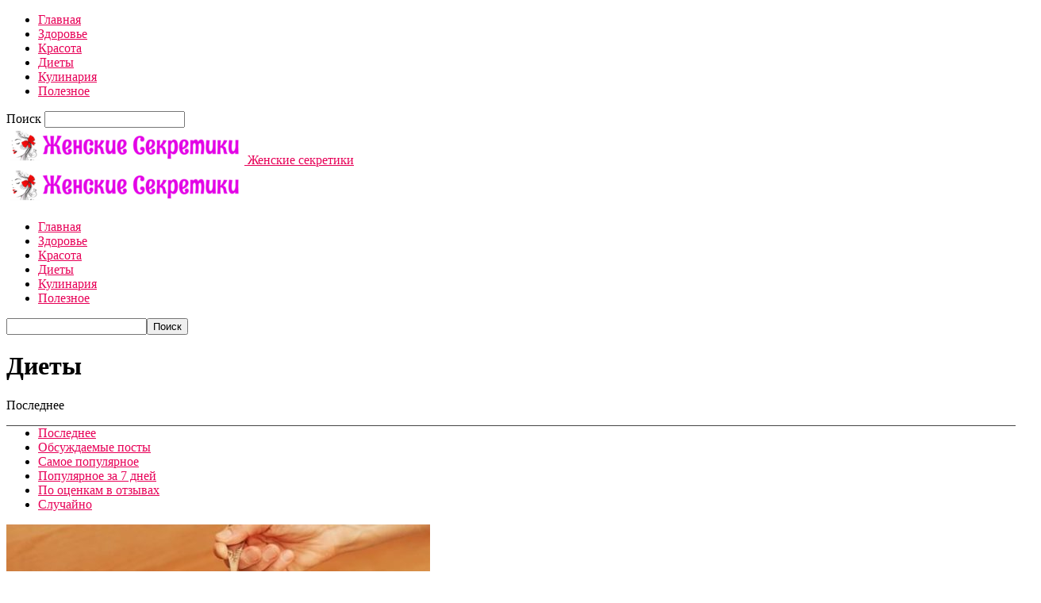

--- FILE ---
content_type: text/html; charset=UTF-8
request_url: https://ledyblog24.ru/category/diety/page/3/
body_size: 18311
content:
<!doctype html >
<!--[if IE 8]>    <html class="ie8" lang="en"> <![endif]-->
<!--[if IE 9]>    <html class="ie9" lang="en"> <![endif]-->
<!--[if gt IE 8]><!--> <html  prefix="og: http://ogp.me/ns#"> <!--<![endif]-->
<head>
    <title>Диеты | Женские секретики | Страница 3</title>
    <meta charset="UTF-8" />
    <meta name="viewport" content="width=device-width, initial-scale=1.0">
	<meta property="fb:pages" content="714975538678787" />
    <link rel="pingback" href="https://ledyblog24.ru/xmlrpc.php" />
    <meta name='robots' content='max-image-preview:large' />
<link rel="icon" type="image/png" href="https://ledyblog24.ru/wp-content/uploads/2018/10/1539798794__ledyblog24_ru.png"><link rel='dns-prefetch' href='//fonts.googleapis.com' />
<link rel="alternate" type="application/rss+xml" title="Женские секретики &raquo; Лента" href="https://ledyblog24.ru/feed/" />
<link rel="alternate" type="application/rss+xml" title="Женские секретики &raquo; Лента комментариев" href="https://ledyblog24.ru/comments/feed/" />
<link rel="alternate" type="application/rss+xml" title="Женские секретики &raquo; Лента рубрики Диеты" href="https://ledyblog24.ru/category/diety/feed/" />
<script type="text/javascript">
window._wpemojiSettings = {"baseUrl":"https:\/\/s.w.org\/images\/core\/emoji\/14.0.0\/72x72\/","ext":".png","svgUrl":"https:\/\/s.w.org\/images\/core\/emoji\/14.0.0\/svg\/","svgExt":".svg","source":{"concatemoji":"https:\/\/ledyblog24.ru\/wp-includes\/js\/wp-emoji-release.min.js?ver=6.3.7"}};
/*! This file is auto-generated */
!function(i,n){var o,s,e;function c(e){try{var t={supportTests:e,timestamp:(new Date).valueOf()};sessionStorage.setItem(o,JSON.stringify(t))}catch(e){}}function p(e,t,n){e.clearRect(0,0,e.canvas.width,e.canvas.height),e.fillText(t,0,0);var t=new Uint32Array(e.getImageData(0,0,e.canvas.width,e.canvas.height).data),r=(e.clearRect(0,0,e.canvas.width,e.canvas.height),e.fillText(n,0,0),new Uint32Array(e.getImageData(0,0,e.canvas.width,e.canvas.height).data));return t.every(function(e,t){return e===r[t]})}function u(e,t,n){switch(t){case"flag":return n(e,"\ud83c\udff3\ufe0f\u200d\u26a7\ufe0f","\ud83c\udff3\ufe0f\u200b\u26a7\ufe0f")?!1:!n(e,"\ud83c\uddfa\ud83c\uddf3","\ud83c\uddfa\u200b\ud83c\uddf3")&&!n(e,"\ud83c\udff4\udb40\udc67\udb40\udc62\udb40\udc65\udb40\udc6e\udb40\udc67\udb40\udc7f","\ud83c\udff4\u200b\udb40\udc67\u200b\udb40\udc62\u200b\udb40\udc65\u200b\udb40\udc6e\u200b\udb40\udc67\u200b\udb40\udc7f");case"emoji":return!n(e,"\ud83e\udef1\ud83c\udffb\u200d\ud83e\udef2\ud83c\udfff","\ud83e\udef1\ud83c\udffb\u200b\ud83e\udef2\ud83c\udfff")}return!1}function f(e,t,n){var r="undefined"!=typeof WorkerGlobalScope&&self instanceof WorkerGlobalScope?new OffscreenCanvas(300,150):i.createElement("canvas"),a=r.getContext("2d",{willReadFrequently:!0}),o=(a.textBaseline="top",a.font="600 32px Arial",{});return e.forEach(function(e){o[e]=t(a,e,n)}),o}function t(e){var t=i.createElement("script");t.src=e,t.defer=!0,i.head.appendChild(t)}"undefined"!=typeof Promise&&(o="wpEmojiSettingsSupports",s=["flag","emoji"],n.supports={everything:!0,everythingExceptFlag:!0},e=new Promise(function(e){i.addEventListener("DOMContentLoaded",e,{once:!0})}),new Promise(function(t){var n=function(){try{var e=JSON.parse(sessionStorage.getItem(o));if("object"==typeof e&&"number"==typeof e.timestamp&&(new Date).valueOf()<e.timestamp+604800&&"object"==typeof e.supportTests)return e.supportTests}catch(e){}return null}();if(!n){if("undefined"!=typeof Worker&&"undefined"!=typeof OffscreenCanvas&&"undefined"!=typeof URL&&URL.createObjectURL&&"undefined"!=typeof Blob)try{var e="postMessage("+f.toString()+"("+[JSON.stringify(s),u.toString(),p.toString()].join(",")+"));",r=new Blob([e],{type:"text/javascript"}),a=new Worker(URL.createObjectURL(r),{name:"wpTestEmojiSupports"});return void(a.onmessage=function(e){c(n=e.data),a.terminate(),t(n)})}catch(e){}c(n=f(s,u,p))}t(n)}).then(function(e){for(var t in e)n.supports[t]=e[t],n.supports.everything=n.supports.everything&&n.supports[t],"flag"!==t&&(n.supports.everythingExceptFlag=n.supports.everythingExceptFlag&&n.supports[t]);n.supports.everythingExceptFlag=n.supports.everythingExceptFlag&&!n.supports.flag,n.DOMReady=!1,n.readyCallback=function(){n.DOMReady=!0}}).then(function(){return e}).then(function(){var e;n.supports.everything||(n.readyCallback(),(e=n.source||{}).concatemoji?t(e.concatemoji):e.wpemoji&&e.twemoji&&(t(e.twemoji),t(e.wpemoji)))}))}((window,document),window._wpemojiSettings);
</script>
<style type="text/css">
img.wp-smiley,
img.emoji {
	display: inline !important;
	border: none !important;
	box-shadow: none !important;
	height: 1em !important;
	width: 1em !important;
	margin: 0 0.07em !important;
	vertical-align: -0.1em !important;
	background: none !important;
	padding: 0 !important;
}
</style>
	<link rel='stylesheet' id='wp-block-library-css' href='https://ledyblog24.ru/wp-includes/css/dist/block-library/style.min.css?ver=6.3.7' type='text/css' media='all' />
<style id='classic-theme-styles-inline-css' type='text/css'>
/*! This file is auto-generated */
.wp-block-button__link{color:#fff;background-color:#32373c;border-radius:9999px;box-shadow:none;text-decoration:none;padding:calc(.667em + 2px) calc(1.333em + 2px);font-size:1.125em}.wp-block-file__button{background:#32373c;color:#fff;text-decoration:none}
</style>
<style id='global-styles-inline-css' type='text/css'>
body{--wp--preset--color--black: #000000;--wp--preset--color--cyan-bluish-gray: #abb8c3;--wp--preset--color--white: #ffffff;--wp--preset--color--pale-pink: #f78da7;--wp--preset--color--vivid-red: #cf2e2e;--wp--preset--color--luminous-vivid-orange: #ff6900;--wp--preset--color--luminous-vivid-amber: #fcb900;--wp--preset--color--light-green-cyan: #7bdcb5;--wp--preset--color--vivid-green-cyan: #00d084;--wp--preset--color--pale-cyan-blue: #8ed1fc;--wp--preset--color--vivid-cyan-blue: #0693e3;--wp--preset--color--vivid-purple: #9b51e0;--wp--preset--gradient--vivid-cyan-blue-to-vivid-purple: linear-gradient(135deg,rgba(6,147,227,1) 0%,rgb(155,81,224) 100%);--wp--preset--gradient--light-green-cyan-to-vivid-green-cyan: linear-gradient(135deg,rgb(122,220,180) 0%,rgb(0,208,130) 100%);--wp--preset--gradient--luminous-vivid-amber-to-luminous-vivid-orange: linear-gradient(135deg,rgba(252,185,0,1) 0%,rgba(255,105,0,1) 100%);--wp--preset--gradient--luminous-vivid-orange-to-vivid-red: linear-gradient(135deg,rgba(255,105,0,1) 0%,rgb(207,46,46) 100%);--wp--preset--gradient--very-light-gray-to-cyan-bluish-gray: linear-gradient(135deg,rgb(238,238,238) 0%,rgb(169,184,195) 100%);--wp--preset--gradient--cool-to-warm-spectrum: linear-gradient(135deg,rgb(74,234,220) 0%,rgb(151,120,209) 20%,rgb(207,42,186) 40%,rgb(238,44,130) 60%,rgb(251,105,98) 80%,rgb(254,248,76) 100%);--wp--preset--gradient--blush-light-purple: linear-gradient(135deg,rgb(255,206,236) 0%,rgb(152,150,240) 100%);--wp--preset--gradient--blush-bordeaux: linear-gradient(135deg,rgb(254,205,165) 0%,rgb(254,45,45) 50%,rgb(107,0,62) 100%);--wp--preset--gradient--luminous-dusk: linear-gradient(135deg,rgb(255,203,112) 0%,rgb(199,81,192) 50%,rgb(65,88,208) 100%);--wp--preset--gradient--pale-ocean: linear-gradient(135deg,rgb(255,245,203) 0%,rgb(182,227,212) 50%,rgb(51,167,181) 100%);--wp--preset--gradient--electric-grass: linear-gradient(135deg,rgb(202,248,128) 0%,rgb(113,206,126) 100%);--wp--preset--gradient--midnight: linear-gradient(135deg,rgb(2,3,129) 0%,rgb(40,116,252) 100%);--wp--preset--font-size--small: 13px;--wp--preset--font-size--medium: 20px;--wp--preset--font-size--large: 36px;--wp--preset--font-size--x-large: 42px;--wp--preset--spacing--20: 0.44rem;--wp--preset--spacing--30: 0.67rem;--wp--preset--spacing--40: 1rem;--wp--preset--spacing--50: 1.5rem;--wp--preset--spacing--60: 2.25rem;--wp--preset--spacing--70: 3.38rem;--wp--preset--spacing--80: 5.06rem;--wp--preset--shadow--natural: 6px 6px 9px rgba(0, 0, 0, 0.2);--wp--preset--shadow--deep: 12px 12px 50px rgba(0, 0, 0, 0.4);--wp--preset--shadow--sharp: 6px 6px 0px rgba(0, 0, 0, 0.2);--wp--preset--shadow--outlined: 6px 6px 0px -3px rgba(255, 255, 255, 1), 6px 6px rgba(0, 0, 0, 1);--wp--preset--shadow--crisp: 6px 6px 0px rgba(0, 0, 0, 1);}:where(.is-layout-flex){gap: 0.5em;}:where(.is-layout-grid){gap: 0.5em;}body .is-layout-flow > .alignleft{float: left;margin-inline-start: 0;margin-inline-end: 2em;}body .is-layout-flow > .alignright{float: right;margin-inline-start: 2em;margin-inline-end: 0;}body .is-layout-flow > .aligncenter{margin-left: auto !important;margin-right: auto !important;}body .is-layout-constrained > .alignleft{float: left;margin-inline-start: 0;margin-inline-end: 2em;}body .is-layout-constrained > .alignright{float: right;margin-inline-start: 2em;margin-inline-end: 0;}body .is-layout-constrained > .aligncenter{margin-left: auto !important;margin-right: auto !important;}body .is-layout-constrained > :where(:not(.alignleft):not(.alignright):not(.alignfull)){max-width: var(--wp--style--global--content-size);margin-left: auto !important;margin-right: auto !important;}body .is-layout-constrained > .alignwide{max-width: var(--wp--style--global--wide-size);}body .is-layout-flex{display: flex;}body .is-layout-flex{flex-wrap: wrap;align-items: center;}body .is-layout-flex > *{margin: 0;}body .is-layout-grid{display: grid;}body .is-layout-grid > *{margin: 0;}:where(.wp-block-columns.is-layout-flex){gap: 2em;}:where(.wp-block-columns.is-layout-grid){gap: 2em;}:where(.wp-block-post-template.is-layout-flex){gap: 1.25em;}:where(.wp-block-post-template.is-layout-grid){gap: 1.25em;}.has-black-color{color: var(--wp--preset--color--black) !important;}.has-cyan-bluish-gray-color{color: var(--wp--preset--color--cyan-bluish-gray) !important;}.has-white-color{color: var(--wp--preset--color--white) !important;}.has-pale-pink-color{color: var(--wp--preset--color--pale-pink) !important;}.has-vivid-red-color{color: var(--wp--preset--color--vivid-red) !important;}.has-luminous-vivid-orange-color{color: var(--wp--preset--color--luminous-vivid-orange) !important;}.has-luminous-vivid-amber-color{color: var(--wp--preset--color--luminous-vivid-amber) !important;}.has-light-green-cyan-color{color: var(--wp--preset--color--light-green-cyan) !important;}.has-vivid-green-cyan-color{color: var(--wp--preset--color--vivid-green-cyan) !important;}.has-pale-cyan-blue-color{color: var(--wp--preset--color--pale-cyan-blue) !important;}.has-vivid-cyan-blue-color{color: var(--wp--preset--color--vivid-cyan-blue) !important;}.has-vivid-purple-color{color: var(--wp--preset--color--vivid-purple) !important;}.has-black-background-color{background-color: var(--wp--preset--color--black) !important;}.has-cyan-bluish-gray-background-color{background-color: var(--wp--preset--color--cyan-bluish-gray) !important;}.has-white-background-color{background-color: var(--wp--preset--color--white) !important;}.has-pale-pink-background-color{background-color: var(--wp--preset--color--pale-pink) !important;}.has-vivid-red-background-color{background-color: var(--wp--preset--color--vivid-red) !important;}.has-luminous-vivid-orange-background-color{background-color: var(--wp--preset--color--luminous-vivid-orange) !important;}.has-luminous-vivid-amber-background-color{background-color: var(--wp--preset--color--luminous-vivid-amber) !important;}.has-light-green-cyan-background-color{background-color: var(--wp--preset--color--light-green-cyan) !important;}.has-vivid-green-cyan-background-color{background-color: var(--wp--preset--color--vivid-green-cyan) !important;}.has-pale-cyan-blue-background-color{background-color: var(--wp--preset--color--pale-cyan-blue) !important;}.has-vivid-cyan-blue-background-color{background-color: var(--wp--preset--color--vivid-cyan-blue) !important;}.has-vivid-purple-background-color{background-color: var(--wp--preset--color--vivid-purple) !important;}.has-black-border-color{border-color: var(--wp--preset--color--black) !important;}.has-cyan-bluish-gray-border-color{border-color: var(--wp--preset--color--cyan-bluish-gray) !important;}.has-white-border-color{border-color: var(--wp--preset--color--white) !important;}.has-pale-pink-border-color{border-color: var(--wp--preset--color--pale-pink) !important;}.has-vivid-red-border-color{border-color: var(--wp--preset--color--vivid-red) !important;}.has-luminous-vivid-orange-border-color{border-color: var(--wp--preset--color--luminous-vivid-orange) !important;}.has-luminous-vivid-amber-border-color{border-color: var(--wp--preset--color--luminous-vivid-amber) !important;}.has-light-green-cyan-border-color{border-color: var(--wp--preset--color--light-green-cyan) !important;}.has-vivid-green-cyan-border-color{border-color: var(--wp--preset--color--vivid-green-cyan) !important;}.has-pale-cyan-blue-border-color{border-color: var(--wp--preset--color--pale-cyan-blue) !important;}.has-vivid-cyan-blue-border-color{border-color: var(--wp--preset--color--vivid-cyan-blue) !important;}.has-vivid-purple-border-color{border-color: var(--wp--preset--color--vivid-purple) !important;}.has-vivid-cyan-blue-to-vivid-purple-gradient-background{background: var(--wp--preset--gradient--vivid-cyan-blue-to-vivid-purple) !important;}.has-light-green-cyan-to-vivid-green-cyan-gradient-background{background: var(--wp--preset--gradient--light-green-cyan-to-vivid-green-cyan) !important;}.has-luminous-vivid-amber-to-luminous-vivid-orange-gradient-background{background: var(--wp--preset--gradient--luminous-vivid-amber-to-luminous-vivid-orange) !important;}.has-luminous-vivid-orange-to-vivid-red-gradient-background{background: var(--wp--preset--gradient--luminous-vivid-orange-to-vivid-red) !important;}.has-very-light-gray-to-cyan-bluish-gray-gradient-background{background: var(--wp--preset--gradient--very-light-gray-to-cyan-bluish-gray) !important;}.has-cool-to-warm-spectrum-gradient-background{background: var(--wp--preset--gradient--cool-to-warm-spectrum) !important;}.has-blush-light-purple-gradient-background{background: var(--wp--preset--gradient--blush-light-purple) !important;}.has-blush-bordeaux-gradient-background{background: var(--wp--preset--gradient--blush-bordeaux) !important;}.has-luminous-dusk-gradient-background{background: var(--wp--preset--gradient--luminous-dusk) !important;}.has-pale-ocean-gradient-background{background: var(--wp--preset--gradient--pale-ocean) !important;}.has-electric-grass-gradient-background{background: var(--wp--preset--gradient--electric-grass) !important;}.has-midnight-gradient-background{background: var(--wp--preset--gradient--midnight) !important;}.has-small-font-size{font-size: var(--wp--preset--font-size--small) !important;}.has-medium-font-size{font-size: var(--wp--preset--font-size--medium) !important;}.has-large-font-size{font-size: var(--wp--preset--font-size--large) !important;}.has-x-large-font-size{font-size: var(--wp--preset--font-size--x-large) !important;}
.wp-block-navigation a:where(:not(.wp-element-button)){color: inherit;}
:where(.wp-block-post-template.is-layout-flex){gap: 1.25em;}:where(.wp-block-post-template.is-layout-grid){gap: 1.25em;}
:where(.wp-block-columns.is-layout-flex){gap: 2em;}:where(.wp-block-columns.is-layout-grid){gap: 2em;}
.wp-block-pullquote{font-size: 1.5em;line-height: 1.6;}
</style>
<link rel='stylesheet' id='social-icons-general-css' href='//ledyblog24.ru/wp-content/plugins/social-icons/assets/css/social-icons.css?ver=1.7.4' type='text/css' media='all' />
<link rel='stylesheet' id='google-fonts-style-css' href='https://fonts.googleapis.com/css?family=Open+Sans%3A300italic%2C400%2C400italic%2C600%2C600italic%2C700%7CRoboto%3A300%2C400%2C400italic%2C500%2C500italic%2C700%2C900&#038;ver=8.1' type='text/css' media='all' />
<link rel='stylesheet' id='arpw-style-css' href='https://ledyblog24.ru/wp-content/plugins/advanced-random-posts-widget/assets/css/arpw-frontend.css?ver=6.3.7' type='text/css' media='all' />
<link rel='stylesheet' id='td-theme-css' href='https://ledyblog24.ru/wp-content/themes/Newspaper/style.css?ver=8.1' type='text/css' media='all' />
<script type='text/javascript' src='https://ledyblog24.ru/wp-includes/js/jquery/jquery.min.js?ver=3.7.0' id='jquery-core-js'></script>
<script type='text/javascript' src='https://ledyblog24.ru/wp-includes/js/jquery/jquery-migrate.min.js?ver=3.4.1' id='jquery-migrate-js'></script>
<link rel="https://api.w.org/" href="https://ledyblog24.ru/wp-json/" /><link rel="alternate" type="application/json" href="https://ledyblog24.ru/wp-json/wp/v2/categories/16" /><link rel="EditURI" type="application/rsd+xml" title="RSD" href="https://ledyblog24.ru/xmlrpc.php?rsd" />
<meta name="generator" content="WordPress 6.3.7" />
<!-- Start Fluid Video Embeds Style Tag -->
<style type="text/css">
/* Fluid Video Embeds */
.fve-video-wrapper {
    position: relative;
    overflow: hidden;
    height: 0;
    background-color: transparent;
    padding-bottom: 56.25%;
    margin: 0.5em 0;
}
.fve-video-wrapper iframe,
.fve-video-wrapper object,
.fve-video-wrapper embed {
    position: absolute;
    display: block;
    top: 0;
    left: 0;
    width: 100%;
    height: 100%;
}
.fve-video-wrapper a.hyperlink-image {
    position: relative;
    display: none;
}
.fve-video-wrapper a.hyperlink-image img {
    position: relative;
    z-index: 2;
    width: 100%;
}
.fve-video-wrapper a.hyperlink-image .fve-play-button {
    position: absolute;
    left: 35%;
    top: 35%;
    right: 35%;
    bottom: 35%;
    z-index: 3;
    background-color: rgba(40, 40, 40, 0.75);
    background-size: 100% 100%;
    border-radius: 10px;
}
.fve-video-wrapper a.hyperlink-image:hover .fve-play-button {
    background-color: rgba(0, 0, 0, 0.85);
}
</style>
<!-- End Fluid Video Embeds Style Tag -->

<!-- Open Graph Meta Data by WP-Open-Graph plugin-->
<meta property="og:site_name" content="Женские секретики" />
<meta property="og:locale" content="ru_ru" />
<meta property="og:type" content="article" />
<meta property="og:image:width" content="572" />
<meta property="og:image:height" content="300" />
<meta property="og:image" content="https://ledyblog24.ru/wp-content/uploads/2019/11/smec_kefira_co_cvekloj_dlya_effektivnogo_poxudeniya_ubiraem_lishnij_vec__ledyblog24_ru.jpg" />
<meta property="og:title" content="Диеты" />
<meta property="og:url" content="https://ledyblog24.ru/category/diety/" />
<!-- /Open Graph Meta Data -->
<!--[if lt IE 9]><script src="https://html5shim.googlecode.com/svn/trunk/html5.js"></script><![endif]-->
    
<!-- JS generated by theme -->

<script>
    
    

	    var tdBlocksArray = []; //here we store all the items for the current page

	    //td_block class - each ajax block uses a object of this class for requests
	    function tdBlock() {
		    this.id = '';
		    this.block_type = 1; //block type id (1-234 etc)
		    this.atts = '';
		    this.td_column_number = '';
		    this.td_current_page = 1; //
		    this.post_count = 0; //from wp
		    this.found_posts = 0; //from wp
		    this.max_num_pages = 0; //from wp
		    this.td_filter_value = ''; //current live filter value
		    this.is_ajax_running = false;
		    this.td_user_action = ''; // load more or infinite loader (used by the animation)
		    this.header_color = '';
		    this.ajax_pagination_infinite_stop = ''; //show load more at page x
	    }


        // td_js_generator - mini detector
        (function(){
            var htmlTag = document.getElementsByTagName("html")[0];

            if ( navigator.userAgent.indexOf("MSIE 10.0") > -1 ) {
                htmlTag.className += ' ie10';
            }

            if ( !!navigator.userAgent.match(/Trident.*rv\:11\./) ) {
                htmlTag.className += ' ie11';
            }

            if ( /(iPad|iPhone|iPod)/g.test(navigator.userAgent) ) {
                htmlTag.className += ' td-md-is-ios';
            }

            var user_agent = navigator.userAgent.toLowerCase();
            if ( user_agent.indexOf("android") > -1 ) {
                htmlTag.className += ' td-md-is-android';
            }

            if ( -1 !== navigator.userAgent.indexOf('Mac OS X')  ) {
                htmlTag.className += ' td-md-is-os-x';
            }

            if ( /chrom(e|ium)/.test(navigator.userAgent.toLowerCase()) ) {
               htmlTag.className += ' td-md-is-chrome';
            }

            if ( -1 !== navigator.userAgent.indexOf('Firefox') ) {
                htmlTag.className += ' td-md-is-firefox';
            }

            if ( -1 !== navigator.userAgent.indexOf('Safari') && -1 === navigator.userAgent.indexOf('Chrome') ) {
                htmlTag.className += ' td-md-is-safari';
            }

            if( -1 !== navigator.userAgent.indexOf('IEMobile') ){
                htmlTag.className += ' td-md-is-iemobile';
            }

        })();




        var tdLocalCache = {};

        ( function () {
            "use strict";

            tdLocalCache = {
                data: {},
                remove: function (resource_id) {
                    delete tdLocalCache.data[resource_id];
                },
                exist: function (resource_id) {
                    return tdLocalCache.data.hasOwnProperty(resource_id) && tdLocalCache.data[resource_id] !== null;
                },
                get: function (resource_id) {
                    return tdLocalCache.data[resource_id];
                },
                set: function (resource_id, cachedData) {
                    tdLocalCache.remove(resource_id);
                    tdLocalCache.data[resource_id] = cachedData;
                }
            };
        })();

    
    
var td_viewport_interval_list=[{"limitBottom":767,"sidebarWidth":228},{"limitBottom":1018,"sidebarWidth":300},{"limitBottom":1140,"sidebarWidth":324}];
var td_animation_stack_effect="type0";
var tds_animation_stack=true;
var td_animation_stack_specific_selectors=".entry-thumb, img";
var td_animation_stack_general_selectors=".td-animation-stack img, .td-animation-stack .entry-thumb, .post img";
var td_ajax_url="https:\/\/ledyblog24.ru\/wp-admin\/admin-ajax.php?td_theme_name=Newspaper&v=8.1";
var td_get_template_directory_uri="https:\/\/ledyblog24.ru\/wp-content\/themes\/Newspaper";
var tds_snap_menu="";
var tds_logo_on_sticky="";
var tds_header_style="7";
var td_please_wait="\u041f\u043e\u0436\u0430\u043b\u0443\u0439\u0441\u0442\u0430, \u043f\u043e\u0434\u043e\u0436\u0434\u0438\u0442\u0435...";
var td_email_user_pass_incorrect="\u041d\u0435\u0432\u0435\u0440\u043d\u043e\u0435 \u0438\u043c\u044f \u043f\u043e\u043b\u044c\u0437\u043e\u0432\u0430\u0442\u0435\u043b\u044f \u0438\u043b\u0438 \u043f\u0430\u0440\u043e\u043b\u044c!";
var td_email_user_incorrect="\u041d\u0435\u0432\u0435\u0440\u043d\u044b\u0439 \u0430\u0434\u0440\u0435\u0441 \u044d\u043b\u0435\u043a\u0442\u0440\u043e\u043d\u043d\u043e\u0439 \u043f\u043e\u0447\u0442\u044b \u0438\u043b\u0438 \u043f\u0430\u0440\u043e\u043b\u044c!";
var td_email_incorrect="\u041d\u0435\u0432\u0435\u0440\u043d\u044b\u0439 \u0430\u0434\u0440\u0435\u0441 \u044d\u043b\u0435\u043a\u0442\u0440\u043e\u043d\u043d\u043e\u0439 \u043f\u043e\u0447\u0442\u044b!";
var tds_more_articles_on_post_enable="";
var tds_more_articles_on_post_time_to_wait="";
var tds_more_articles_on_post_pages_distance_from_top=0;
var tds_theme_color_site_wide="#e70057";
var tds_smart_sidebar="enabled";
var tdThemeName="Newspaper";
var td_magnific_popup_translation_tPrev="\u041f\u0440\u0435\u0434\u044b\u0434\u0443\u0449\u0438\u0439 (\u041a\u043d\u043e\u043f\u043a\u0430 \u0432\u043b\u0435\u0432\u043e)";
var td_magnific_popup_translation_tNext="\u0421\u043b\u0435\u0434\u0443\u044e\u0449\u0438\u0439 (\u041a\u043d\u043e\u043f\u043a\u0430 \u0432\u043f\u0440\u0430\u0432\u043e)";
var td_magnific_popup_translation_tCounter="%curr% \u0438\u0437 %total%";
var td_magnific_popup_translation_ajax_tError="\u0421\u043e\u0434\u0435\u0440\u0436\u0438\u043c\u043e\u0435 %url% \u043d\u0435 \u043c\u043e\u0436\u0435\u0442 \u0431\u044b\u0442\u044c \u0437\u0430\u0433\u0440\u0443\u0436\u0435\u043d\u043e.";
var td_magnific_popup_translation_image_tError="\u0418\u0437\u043e\u0431\u0440\u0430\u0436\u0435\u043d\u0438\u0435 #%curr% \u043d\u0435 \u0443\u0434\u0430\u043b\u043e\u0441\u044c \u0437\u0430\u0433\u0440\u0443\u0437\u0438\u0442\u044c.";
var td_ad_background_click_link="";
var td_ad_background_click_target="";
</script>


<!-- Header style compiled by theme -->

<style>
    
.td-header-wrap .black-menu .sf-menu > .current-menu-item > a,
    .td-header-wrap .black-menu .sf-menu > .current-menu-ancestor > a,
    .td-header-wrap .black-menu .sf-menu > .current-category-ancestor > a,
    .td-header-wrap .black-menu .sf-menu > li > a:hover,
    .td-header-wrap .black-menu .sf-menu > .sfHover > a,
    .td-header-style-12 .td-header-menu-wrap-full,
    .sf-menu > .current-menu-item > a:after,
    .sf-menu > .current-menu-ancestor > a:after,
    .sf-menu > .current-category-ancestor > a:after,
    .sf-menu > li:hover > a:after,
    .sf-menu > .sfHover > a:after,
    .td-header-style-12 .td-affix,
    .header-search-wrap .td-drop-down-search:after,
    .header-search-wrap .td-drop-down-search .btn:hover,
    input[type=submit]:hover,
    .td-read-more a,
    .td-post-category:hover,
    .td-grid-style-1.td-hover-1 .td-big-grid-post:hover .td-post-category,
    .td-grid-style-5.td-hover-1 .td-big-grid-post:hover .td-post-category,
    .td_top_authors .td-active .td-author-post-count,
    .td_top_authors .td-active .td-author-comments-count,
    .td_top_authors .td_mod_wrap:hover .td-author-post-count,
    .td_top_authors .td_mod_wrap:hover .td-author-comments-count,
    .td-404-sub-sub-title a:hover,
    .td-search-form-widget .wpb_button:hover,
    .td-rating-bar-wrap div,
    .td_category_template_3 .td-current-sub-category,
    .dropcap,
    .td_wrapper_video_playlist .td_video_controls_playlist_wrapper,
    .wpb_default,
    .wpb_default:hover,
    .td-left-smart-list:hover,
    .td-right-smart-list:hover,
    .woocommerce-checkout .woocommerce input.button:hover,
    .woocommerce-page .woocommerce a.button:hover,
    .woocommerce-account div.woocommerce .button:hover,
    #bbpress-forums button:hover,
    .bbp_widget_login .button:hover,
    .td-footer-wrapper .td-post-category,
    .td-footer-wrapper .widget_product_search input[type="submit"]:hover,
    .woocommerce .product a.button:hover,
    .woocommerce .product #respond input#submit:hover,
    .woocommerce .checkout input#place_order:hover,
    .woocommerce .woocommerce.widget .button:hover,
    .single-product .product .summary .cart .button:hover,
    .woocommerce-cart .woocommerce table.cart .button:hover,
    .woocommerce-cart .woocommerce .shipping-calculator-form .button:hover,
    .td-next-prev-wrap a:hover,
    .td-load-more-wrap a:hover,
    .td-post-small-box a:hover,
    .page-nav .current,
    .page-nav:first-child > div,
    .td_category_template_8 .td-category-header .td-category a.td-current-sub-category,
    .td_category_template_4 .td-category-siblings .td-category a:hover,
    #bbpress-forums .bbp-pagination .current,
    #bbpress-forums #bbp-single-user-details #bbp-user-navigation li.current a,
    .td-theme-slider:hover .slide-meta-cat a,
    a.vc_btn-black:hover,
    .td-trending-now-wrapper:hover .td-trending-now-title,
    .td-scroll-up,
    .td-smart-list-button:hover,
    .td-weather-information:before,
    .td-weather-week:before,
    .td_block_exchange .td-exchange-header:before,
    .td_block_big_grid_9.td-grid-style-1 .td-post-category,
    .td_block_big_grid_9.td-grid-style-5 .td-post-category,
    .td-grid-style-6.td-hover-1 .td-module-thumb:after,
    .td-pulldown-syle-2 .td-subcat-dropdown ul:after,
    .td_block_template_9 .td-block-title:after,
    .td_block_template_15 .td-block-title:before {
        background-color: #e70057;
    }

    .global-block-template-4 .td-related-title .td-cur-simple-item:before {
        border-color: #e70057 transparent transparent transparent !important;
    }

    .woocommerce .woocommerce-message .button:hover,
    .woocommerce .woocommerce-error .button:hover,
    .woocommerce .woocommerce-info .button:hover,
    .global-block-template-4 .td-related-title .td-cur-simple-item,
    .global-block-template-3 .td-related-title .td-cur-simple-item,
    .global-block-template-9 .td-related-title:after {
        background-color: #e70057 !important;
    }

    .woocommerce .product .onsale,
    .woocommerce.widget .ui-slider .ui-slider-handle {
        background: none #e70057;
    }

    .woocommerce.widget.widget_layered_nav_filters ul li a {
        background: none repeat scroll 0 0 #e70057 !important;
    }

    a,
    cite a:hover,
    .td_mega_menu_sub_cats .cur-sub-cat,
    .td-mega-span h3 a:hover,
    .td_mod_mega_menu:hover .entry-title a,
    .header-search-wrap .result-msg a:hover,
    .top-header-menu li a:hover,
    .top-header-menu .current-menu-item > a,
    .top-header-menu .current-menu-ancestor > a,
    .top-header-menu .current-category-ancestor > a,
    .td-social-icon-wrap > a:hover,
    .td-header-sp-top-widget .td-social-icon-wrap a:hover,
    .td-page-content blockquote p,
    .td-post-content blockquote p,
    .mce-content-body blockquote p,
    .comment-content blockquote p,
    .wpb_text_column blockquote p,
    .td_block_text_with_title blockquote p,
    .td_module_wrap:hover .entry-title a,
    .td-subcat-filter .td-subcat-list a:hover,
    .td-subcat-filter .td-subcat-dropdown a:hover,
    .td_quote_on_blocks,
    .dropcap2,
    .dropcap3,
    .td_top_authors .td-active .td-authors-name a,
    .td_top_authors .td_mod_wrap:hover .td-authors-name a,
    .td-post-next-prev-content a:hover,
    .author-box-wrap .td-author-social a:hover,
    .td-author-name a:hover,
    .td-author-url a:hover,
    .td_mod_related_posts:hover h3 > a,
    .td-post-template-11 .td-related-title .td-related-left:hover,
    .td-post-template-11 .td-related-title .td-related-right:hover,
    .td-post-template-11 .td-related-title .td-cur-simple-item,
    .td-post-template-11 .td_block_related_posts .td-next-prev-wrap a:hover,
    .comment-reply-link:hover,
    .logged-in-as a:hover,
    #cancel-comment-reply-link:hover,
    .td-search-query,
    .td-category-header .td-pulldown-category-filter-link:hover,
    .td-category-siblings .td-subcat-dropdown a:hover,
    .td-category-siblings .td-subcat-dropdown a.td-current-sub-category,
    .widget a:hover,
    .td_wp_recentcomments a:hover,
    .archive .widget_archive .current,
    .archive .widget_archive .current a,
    .widget_calendar tfoot a:hover,
    .woocommerce a.added_to_cart:hover,
    .woocommerce-account .woocommerce-MyAccount-navigation a:hover,
    #bbpress-forums li.bbp-header .bbp-reply-content span a:hover,
    #bbpress-forums .bbp-forum-freshness a:hover,
    #bbpress-forums .bbp-topic-freshness a:hover,
    #bbpress-forums .bbp-forums-list li a:hover,
    #bbpress-forums .bbp-forum-title:hover,
    #bbpress-forums .bbp-topic-permalink:hover,
    #bbpress-forums .bbp-topic-started-by a:hover,
    #bbpress-forums .bbp-topic-started-in a:hover,
    #bbpress-forums .bbp-body .super-sticky li.bbp-topic-title .bbp-topic-permalink,
    #bbpress-forums .bbp-body .sticky li.bbp-topic-title .bbp-topic-permalink,
    .widget_display_replies .bbp-author-name,
    .widget_display_topics .bbp-author-name,
    .footer-text-wrap .footer-email-wrap a,
    .td-subfooter-menu li a:hover,
    .footer-social-wrap a:hover,
    a.vc_btn-black:hover,
    .td-smart-list-dropdown-wrap .td-smart-list-button:hover,
    .td_module_17 .td-read-more a:hover,
    .td_module_18 .td-read-more a:hover,
    .td_module_19 .td-post-author-name a:hover,
    .td-instagram-user a,
    .td-pulldown-syle-2 .td-subcat-dropdown:hover .td-subcat-more span,
    .td-pulldown-syle-2 .td-subcat-dropdown:hover .td-subcat-more i,
    .td-pulldown-syle-3 .td-subcat-dropdown:hover .td-subcat-more span,
    .td-pulldown-syle-3 .td-subcat-dropdown:hover .td-subcat-more i,
    .td-block-title-wrap .td-wrapper-pulldown-filter .td-pulldown-filter-display-option:hover,
    .td-block-title-wrap .td-wrapper-pulldown-filter .td-pulldown-filter-display-option:hover i,
    .td-block-title-wrap .td-wrapper-pulldown-filter .td-pulldown-filter-link:hover,
    .td-block-title-wrap .td-wrapper-pulldown-filter .td-pulldown-filter-item .td-cur-simple-item,
    .global-block-template-2 .td-related-title .td-cur-simple-item,
    .global-block-template-5 .td-related-title .td-cur-simple-item,
    .global-block-template-6 .td-related-title .td-cur-simple-item,
    .global-block-template-7 .td-related-title .td-cur-simple-item,
    .global-block-template-8 .td-related-title .td-cur-simple-item,
    .global-block-template-9 .td-related-title .td-cur-simple-item,
    .global-block-template-10 .td-related-title .td-cur-simple-item,
    .global-block-template-11 .td-related-title .td-cur-simple-item,
    .global-block-template-12 .td-related-title .td-cur-simple-item,
    .global-block-template-13 .td-related-title .td-cur-simple-item,
    .global-block-template-14 .td-related-title .td-cur-simple-item,
    .global-block-template-15 .td-related-title .td-cur-simple-item,
    .global-block-template-16 .td-related-title .td-cur-simple-item,
    .global-block-template-17 .td-related-title .td-cur-simple-item,
    .td-theme-wrap .sf-menu ul .td-menu-item > a:hover,
    .td-theme-wrap .sf-menu ul .sfHover > a,
    .td-theme-wrap .sf-menu ul .current-menu-ancestor > a,
    .td-theme-wrap .sf-menu ul .current-category-ancestor > a,
    .td-theme-wrap .sf-menu ul .current-menu-item > a,
    .td_outlined_btn {
        color: #e70057;
    }

    a.vc_btn-black.vc_btn_square_outlined:hover,
    a.vc_btn-black.vc_btn_outlined:hover,
    .td-mega-menu-page .wpb_content_element ul li a:hover,
    .td-theme-wrap .td-aj-search-results .td_module_wrap:hover .entry-title a,
    .td-theme-wrap .header-search-wrap .result-msg a:hover {
        color: #e70057 !important;
    }

    .td-next-prev-wrap a:hover,
    .td-load-more-wrap a:hover,
    .td-post-small-box a:hover,
    .page-nav .current,
    .page-nav:first-child > div,
    .td_category_template_8 .td-category-header .td-category a.td-current-sub-category,
    .td_category_template_4 .td-category-siblings .td-category a:hover,
    #bbpress-forums .bbp-pagination .current,
    .post .td_quote_box,
    .page .td_quote_box,
    a.vc_btn-black:hover,
    .td_block_template_5 .td-block-title > *,
    .td_outlined_btn {
        border-color: #e70057;
    }

    .td_wrapper_video_playlist .td_video_currently_playing:after {
        border-color: #e70057 !important;
    }

    .header-search-wrap .td-drop-down-search:before {
        border-color: transparent transparent #e70057 transparent;
    }

    .block-title > span,
    .block-title > a,
    .block-title > label,
    .widgettitle,
    .widgettitle:after,
    .td-trending-now-title,
    .td-trending-now-wrapper:hover .td-trending-now-title,
    .wpb_tabs li.ui-tabs-active a,
    .wpb_tabs li:hover a,
    .vc_tta-container .vc_tta-color-grey.vc_tta-tabs-position-top.vc_tta-style-classic .vc_tta-tabs-container .vc_tta-tab.vc_active > a,
    .vc_tta-container .vc_tta-color-grey.vc_tta-tabs-position-top.vc_tta-style-classic .vc_tta-tabs-container .vc_tta-tab:hover > a,
    .td_block_template_1 .td-related-title .td-cur-simple-item,
    .woocommerce .product .products h2:not(.woocommerce-loop-product__title),
    .td-subcat-filter .td-subcat-dropdown:hover .td-subcat-more, 
    .td_3D_btn,
    .td_shadow_btn,
    .td_default_btn,
    .td_round_btn, 
    .td_outlined_btn:hover {
    	background-color: #e70057;
    }

    .woocommerce div.product .woocommerce-tabs ul.tabs li.active {
    	background-color: #e70057 !important;
    }

    .block-title,
    .td_block_template_1 .td-related-title,
    .wpb_tabs .wpb_tabs_nav,
    .vc_tta-container .vc_tta-color-grey.vc_tta-tabs-position-top.vc_tta-style-classic .vc_tta-tabs-container,
    .woocommerce div.product .woocommerce-tabs ul.tabs:before {
        border-color: #e70057;
    }
    .td_block_wrap .td-subcat-item a.td-cur-simple-item {
	    color: #e70057;
	}


    
    .td-grid-style-4 .entry-title
    {
        background-color: rgba(231, 0, 87, 0.7);
    }
</style>



<link rel="stylesheet" href="//ledyblog24.ru/social-likes/social-likes_flat.css">
<link rel='stylesheet' href='//ledyblog24.ru/modal/style.css' type='text/css' media='all' />
<script async src="https://pagead2.googlesyndication.com/pagead/js/adsbygoogle.js?client=ca-pub-8690493872282147"
     crossorigin="anonymous"></script>
</head>

<body class="archive paged category category-diety category-16 paged-3 category-paged-3 global-block-template-1 td_category_template_1 td_category_top_posts_style_1 td-animation-stack-type0 td-full-layout" itemscope="itemscope" itemtype="https://schema.org/WebPage" >
<!--LiveInternet counter--><script type="text/javascript">
new Image().src = "//counter.yadro.ru/hit?r"+
escape(document.referrer)+((typeof(screen)=="undefined")?"":
";s"+screen.width+"*"+screen.height+"*"+(screen.colorDepth?
screen.colorDepth:screen.pixelDepth))+";u"+escape(document.URL)+
";h"+escape(document.title.substring(0,150))+
";"+Math.random();</script><!--/LiveInternet-->

<script src="//ajax.googleapis.com/ajax/libs/jquery/1.11.0/jquery.min.js"></script>
<script src="//ledyblog24.ru/social-likes/social-likes.min.js"></script>
<script type="text/javascript" src="//ledyblog24.ru/modal/jquery.cookie.js"></script>
<script type="text/javascript" src="//ledyblog24.ru/modal/modal.js"></script>

        <div class="td-scroll-up"><i class="td-icon-menu-up"></i></div>
    
    <div class="td-menu-background"></div>
<div id="td-mobile-nav">
    <div class="td-mobile-container">
        <!-- mobile menu top section -->
        <div class="td-menu-socials-wrap">
            <!-- socials -->
            <div class="td-menu-socials">
                            </div>
            <!-- close button -->
            <div class="td-mobile-close">
                <a href="#"><i class="td-icon-close-mobile"></i></a>
            </div>
        </div>

        <!-- login section -->
        
        <!-- menu section -->
        <div class="td-mobile-content">
            <div class="menu-menu-container"><ul id="menu-menu" class="td-mobile-main-menu"><li id="menu-item-31382" class="menu-item menu-item-type-custom menu-item-object-custom menu-item-home menu-item-first menu-item-31382"><a href="http://ledyblog24.ru">Главная</a></li>
<li id="menu-item-31379" class="menu-item menu-item-type-taxonomy menu-item-object-category menu-item-31379"><a href="https://ledyblog24.ru/category/zdorove/">Здоровье</a></li>
<li id="menu-item-31380" class="menu-item menu-item-type-taxonomy menu-item-object-category menu-item-31380"><a href="https://ledyblog24.ru/category/krasota/">Красота</a></li>
<li id="menu-item-31381" class="menu-item menu-item-type-taxonomy menu-item-object-category current-menu-item menu-item-31381"><a href="https://ledyblog24.ru/category/diety/">Диеты</a></li>
<li id="menu-item-31383" class="menu-item menu-item-type-taxonomy menu-item-object-category menu-item-31383"><a href="https://ledyblog24.ru/category/kulinaria/">Кулинария</a></li>
<li id="menu-item-33009" class="menu-item menu-item-type-taxonomy menu-item-object-category menu-item-33009"><a href="https://ledyblog24.ru/category/poleznoe/">Полезное</a></li>
</ul></div>        </div>
    </div>

    <!-- register/login section -->
    </div>    <div class="td-search-background"></div>
<div class="td-search-wrap-mob">
	<div class="td-drop-down-search" aria-labelledby="td-header-search-button">
		<form method="get" class="td-search-form" action="https://ledyblog24.ru/">
			<!-- close button -->
			<div class="td-search-close">
				<a href="#"><i class="td-icon-close-mobile"></i></a>
			</div>
			<div role="search" class="td-search-input">
				<span>Поиск</span>
				<input id="td-header-search-mob" type="text" value="" name="s" autocomplete="off" />
			</div>
		</form>
		<div id="td-aj-search-mob"></div>
	</div>
</div>    
    
    <div id="td-outer-wrap" class="td-theme-wrap">
    
        <!--
Header style 7
-->

<div class="td-header-wrap td-header-style-7">
    
    <div class="td-header-menu-wrap-full td-container-wrap ">
        <div class="td-header-menu-wrap td-header-gradient">
            <div class="td-container td-header-row td-header-main-menu">
                <div class="td-header-sp-logo">
                                <a class="td-main-logo" href="https://ledyblog24.ru/">
                <img src="https://ledyblog24.ru/wp-content/uploads/2018/10/1539798779__ledyblog24_ru-300x46.png" alt=""/>
                <span class="td-visual-hidden">Женские секретики</span>
            </a>
                        </div>
                    <div id="td-header-menu" role="navigation">
    <div id="td-top-mobile-toggle"><a href="#"><i class="td-icon-font td-icon-mobile"></i></a></div>
    <div class="td-main-menu-logo td-logo-in-header">
                <a class="td-main-logo" href="https://ledyblog24.ru/">
            <img src="https://ledyblog24.ru/wp-content/uploads/2018/10/1539798779__ledyblog24_ru-300x46.png" alt=""/>
        </a>
        </div>
    <div class="menu-menu-container"><ul id="menu-menu-1" class="sf-menu"><li class="menu-item menu-item-type-custom menu-item-object-custom menu-item-home menu-item-first td-menu-item td-normal-menu menu-item-31382"><a href="http://ledyblog24.ru">Главная</a></li>
<li class="menu-item menu-item-type-taxonomy menu-item-object-category td-menu-item td-normal-menu menu-item-31379"><a href="https://ledyblog24.ru/category/zdorove/">Здоровье</a></li>
<li class="menu-item menu-item-type-taxonomy menu-item-object-category td-menu-item td-normal-menu menu-item-31380"><a href="https://ledyblog24.ru/category/krasota/">Красота</a></li>
<li class="menu-item menu-item-type-taxonomy menu-item-object-category current-menu-item td-menu-item td-normal-menu menu-item-31381"><a href="https://ledyblog24.ru/category/diety/">Диеты</a></li>
<li class="menu-item menu-item-type-taxonomy menu-item-object-category td-menu-item td-normal-menu menu-item-31383"><a href="https://ledyblog24.ru/category/kulinaria/">Кулинария</a></li>
<li class="menu-item menu-item-type-taxonomy menu-item-object-category td-menu-item td-normal-menu menu-item-33009"><a href="https://ledyblog24.ru/category/poleznoe/">Полезное</a></li>
</ul></div></div>


<div class="td-search-wrapper">
    <div id="td-top-search">
        <!-- Search -->
        <div class="header-search-wrap">
            <div class="dropdown header-search">
                <a id="td-header-search-button" href="#" role="button" class="dropdown-toggle " data-toggle="dropdown"><i class="td-icon-search"></i></a>
                <a id="td-header-search-button-mob" href="#" role="button" class="dropdown-toggle " data-toggle="dropdown"><i class="td-icon-search"></i></a>
            </div>
        </div>
    </div>
</div>

<div class="header-search-wrap">
	<div class="dropdown header-search">
		<div class="td-drop-down-search" aria-labelledby="td-header-search-button">
			<form method="get" class="td-search-form" action="https://ledyblog24.ru/">
				<div role="search" class="td-head-form-search-wrap">
					<input id="td-header-search" type="text" value="" name="s" autocomplete="off" /><input class="wpb_button wpb_btn-inverse btn" type="submit" id="td-header-search-top" value="Поиск" />
				</div>
			</form>
			<div id="td-aj-search"></div>
		</div>
	</div>
</div>            </div>
        </div>
    </div>

    <div class="td-banner-wrap-full td-container-wrap ">
        <div class="td-container-header td-header-row td-header-header">
            <div class="td-header-sp-recs">
                <div class="td-header-rec-wrap">
    
</div>            </div>
        </div>
    </div>

</div>



        <!-- subcategory -->
        <div class="td-category-header td-container-wrap">
            <div class="td-container">
                <div class="td-pb-row">
                    <div class="td-pb-span12">
                        <div class="td-crumb-container"></div>

                            <h1 class="entry-title td-page-title">Диеты</h1>
                            
                    </div>
                </div>
                <div class="td-category-pulldown-filter td-wrapper-pulldown-filter"><div class="td-pulldown-filter-display-option"><div class="td-subcat-more">Последнее <i class="td-icon-menu-down"></i></div><ul class="td-pulldown-filter-list"><li class="td-pulldown-filter-item"><a class="td-pulldown-category-filter-link" id="td_uid_3_69748e74b5b53" data-td_block_id="td_uid_2_69748e74b5b52" href="https://ledyblog24.ru/category/diety/">Последнее</a></li><li class="td-pulldown-filter-item"><a class="td-pulldown-category-filter-link" id="td_uid_4_69748e74b5b54" data-td_block_id="td_uid_2_69748e74b5b52" href="https://ledyblog24.ru/category/diety/?filter_by=featured">Обсуждаемые посты</a></li><li class="td-pulldown-filter-item"><a class="td-pulldown-category-filter-link" id="td_uid_5_69748e74b5b55" data-td_block_id="td_uid_2_69748e74b5b52" href="https://ledyblog24.ru/category/diety/?filter_by=popular">Самое популярное</a></li><li class="td-pulldown-filter-item"><a class="td-pulldown-category-filter-link" id="td_uid_6_69748e74b5b56" data-td_block_id="td_uid_2_69748e74b5b52" href="https://ledyblog24.ru/category/diety/?filter_by=popular7">Популярное за 7 дней</a></li><li class="td-pulldown-filter-item"><a class="td-pulldown-category-filter-link" id="td_uid_7_69748e74b5b57" data-td_block_id="td_uid_2_69748e74b5b52" href="https://ledyblog24.ru/category/diety/?filter_by=review_high">По оценкам в отзывах</a></li><li class="td-pulldown-filter-item"><a class="td-pulldown-category-filter-link" id="td_uid_8_69748e74b5b58" data-td_block_id="td_uid_2_69748e74b5b52" href="https://ledyblog24.ru/category/diety/?filter_by=random_posts">Случайно</a></li></ul></div></div>            </div>
        </div>

        
        <!-- big grid -->
        <div class="td-category-grid td-container-wrap">
            <div class="td-container">
                <div class="td-pb-row">
                    <div class="td-pb-span12">
                        <div class="td_block_wrap td_block_big_grid_1 td_uid_9_69748e74b5d62_rand td-grid-style-1 td-hover-1 td-big-grids td-pb-border-top td_block_template_1"  data-td-block-uid="td_uid_9_69748e74b5d62" ><div id=td_uid_9_69748e74b5d62 class="td_block_inner"><div class="td-big-grid-wrapper">
        <div class="td_module_mx5 td-animation-stack td-meta-info-hide td-big-grid-post-0 td-big-grid-post td-big-thumb">
            <div class="td-module-thumb"><a href="https://ledyblog24.ru/metod-pokhudeniya/" rel="bookmark" title="Отваp льна – недорогой и эффективный метод похудения"><img width="534" height="462" class="entry-thumb" src="https://ledyblog24.ru/wp-content/uploads/2020/01/otvap_lna___nedorogoj_i_effektivnyj_metod_poxudeniya__ledyblog24_ru-1-534x462.jpg" alt="" title="Отваp льна – недорогой и эффективный метод похудения"/></a></div>            <div class="td-meta-info-container">
                <div class="td-meta-align">
                    <div class="td-big-grid-meta">
                                                <h3 class="entry-title td-module-title"><a href="https://ledyblog24.ru/metod-pokhudeniya/" rel="bookmark" title="Отваp льна – недорогой и эффективный метод похудения">Отваp льна – недорогой и эффективный метод похудения</a></h3>                    </div>
                    <div class="td-module-meta-info">
                                                                    </div>
                </div>
            </div>

        </div>

        <div class="td-big-grid-scroll">
        <div class="td_module_mx6 td-animation-stack td-meta-info-hide td-big-grid-post-1 td-big-grid-post td-small-thumb">
            <div class="td-module-thumb"><a href="https://ledyblog24.ru/kak-pokhudet-na/" rel="bookmark" title="Как похудеть на 8 кг за одну неделю"><img width="265" height="198" class="entry-thumb" src="https://ledyblog24.ru/wp-content/uploads/2020/01/kak_poxudet_na_8_kg_za_odnu_nedelyu__ledyblog24_ru-265x198.jpg" srcset="https://ledyblog24.ru/wp-content/uploads/2020/01/kak_poxudet_na_8_kg_za_odnu_nedelyu__ledyblog24_ru-265x198.jpg 265w, https://ledyblog24.ru/wp-content/uploads/2020/01/kak_poxudet_na_8_kg_za_odnu_nedelyu__ledyblog24_ru-80x60.jpg 80w, https://ledyblog24.ru/wp-content/uploads/2020/01/kak_poxudet_na_8_kg_za_odnu_nedelyu__ledyblog24_ru-485x360.jpg 485w" sizes="(max-width: 265px) 100vw, 265px" alt="" title="Как похудеть на 8 кг за одну неделю"/></a></div>            <div class="td-meta-info-container">
                <div class="td-meta-align">
                    <div class="td-big-grid-meta">
                                                <h3 class="entry-title td-module-title"><a href="https://ledyblog24.ru/kak-pokhudet-na/" rel="bookmark" title="Как похудеть на 8 кг за одну неделю">Как похудеть на 8 кг за одну неделю</a></h3>                    </div>
                </div>
            </div>

        </div>


        
        <div class="td_module_mx6 td-animation-stack td-meta-info-hide td-big-grid-post-2 td-big-grid-post td-small-thumb">
            <div class="td-module-thumb"><a href="https://ledyblog24.ru/myagkaya-ochistka/" rel="bookmark" title="МЯГКАЯ ОЧИСТКА КИШЕЧНИКА"><img width="265" height="198" class="entry-thumb" src="https://ledyblog24.ru/wp-content/uploads/2020/01/myagkaya_ochistka_kishechnika__ledyblog24_ru-265x198.jpg" srcset="https://ledyblog24.ru/wp-content/uploads/2020/01/myagkaya_ochistka_kishechnika__ledyblog24_ru-265x198.jpg 265w, https://ledyblog24.ru/wp-content/uploads/2020/01/myagkaya_ochistka_kishechnika__ledyblog24_ru-300x225.jpg 300w, https://ledyblog24.ru/wp-content/uploads/2020/01/myagkaya_ochistka_kishechnika__ledyblog24_ru-80x60.jpg 80w, https://ledyblog24.ru/wp-content/uploads/2020/01/myagkaya_ochistka_kishechnika__ledyblog24_ru-485x360.jpg 485w, https://ledyblog24.ru/wp-content/uploads/2020/01/myagkaya_ochistka_kishechnika__ledyblog24_ru-560x420.jpg 560w, https://ledyblog24.ru/wp-content/uploads/2020/01/myagkaya_ochistka_kishechnika__ledyblog24_ru.jpg 640w" sizes="(max-width: 265px) 100vw, 265px" alt="" title="МЯГКАЯ ОЧИСТКА КИШЕЧНИКА"/></a></div>            <div class="td-meta-info-container">
                <div class="td-meta-align">
                    <div class="td-big-grid-meta">
                                                <h3 class="entry-title td-module-title"><a href="https://ledyblog24.ru/myagkaya-ochistka/" rel="bookmark" title="МЯГКАЯ ОЧИСТКА КИШЕЧНИКА">МЯГКАЯ ОЧИСТКА КИШЕЧНИКА</a></h3>                    </div>
                </div>
            </div>

        </div>


        
        <div class="td_module_mx6 td-animation-stack td-meta-info-hide td-big-grid-post-3 td-big-grid-post td-small-thumb">
            <div class="td-module-thumb"><a href="https://ledyblog24.ru/pravilnyy-ves/" rel="bookmark" title="Этот ПРАВИЛЬНЫЙ ВЕС рекомендуют доктора: Таблица Веса и Роста"><img width="265" height="198" class="entry-thumb" src="https://ledyblog24.ru/wp-content/uploads/2020/01/etot_pravilnyj_ves_rekomenduyut_doktora_tablica_vesa_i_rosta__ledyblog24_ru-265x198.jpg" srcset="https://ledyblog24.ru/wp-content/uploads/2020/01/etot_pravilnyj_ves_rekomenduyut_doktora_tablica_vesa_i_rosta__ledyblog24_ru-265x198.jpg 265w, https://ledyblog24.ru/wp-content/uploads/2020/01/etot_pravilnyj_ves_rekomenduyut_doktora_tablica_vesa_i_rosta__ledyblog24_ru-80x60.jpg 80w" sizes="(max-width: 265px) 100vw, 265px" alt="" title="Этот ПРАВИЛЬНЫЙ ВЕС рекомендуют доктора: Таблица Веса и Роста"/></a></div>            <div class="td-meta-info-container">
                <div class="td-meta-align">
                    <div class="td-big-grid-meta">
                                                <h3 class="entry-title td-module-title"><a href="https://ledyblog24.ru/pravilnyy-ves/" rel="bookmark" title="Этот ПРАВИЛЬНЫЙ ВЕС рекомендуют доктора: Таблица Веса и Роста">Этот ПРАВИЛЬНЫЙ ВЕС рекомендуют доктора: Таблица Веса и Роста</a></h3>                    </div>
                </div>
            </div>

        </div>


        
        <div class="td_module_mx6 td-animation-stack td-meta-info-hide td-big-grid-post-4 td-big-grid-post td-small-thumb">
            <div class="td-module-thumb"><a href="https://ledyblog24.ru/uskorennogo-pokhudeniya/" rel="bookmark" title="МЕД, ВОДА И КОРИЦА ДЛЯ УСКОРЕННОГО ПОХУДЕНИЯ"><img width="265" height="198" class="entry-thumb" src="https://ledyblog24.ru/wp-content/uploads/2020/01/med_voda_i_korica_dlya_uskorennogo_poxudeniya__ledyblog24_ru-265x198.jpg" srcset="https://ledyblog24.ru/wp-content/uploads/2020/01/med_voda_i_korica_dlya_uskorennogo_poxudeniya__ledyblog24_ru-265x198.jpg 265w, https://ledyblog24.ru/wp-content/uploads/2020/01/med_voda_i_korica_dlya_uskorennogo_poxudeniya__ledyblog24_ru-80x60.jpg 80w, https://ledyblog24.ru/wp-content/uploads/2020/01/med_voda_i_korica_dlya_uskorennogo_poxudeniya__ledyblog24_ru-485x360.jpg 485w" sizes="(max-width: 265px) 100vw, 265px" alt="" title="МЕД, ВОДА И КОРИЦА ДЛЯ УСКОРЕННОГО ПОХУДЕНИЯ"/></a></div>            <div class="td-meta-info-container">
                <div class="td-meta-align">
                    <div class="td-big-grid-meta">
                                                <h3 class="entry-title td-module-title"><a href="https://ledyblog24.ru/uskorennogo-pokhudeniya/" rel="bookmark" title="МЕД, ВОДА И КОРИЦА ДЛЯ УСКОРЕННОГО ПОХУДЕНИЯ">МЕД, ВОДА И КОРИЦА ДЛЯ УСКОРЕННОГО ПОХУДЕНИЯ</a></h3>                    </div>
                </div>
            </div>

        </div>


        </div></div><div class="clearfix"></div></div></div> <!-- ./block -->                    </div>
                </div>
            </div>
        </div>
    
<div class="td-main-content-wrap td-container-wrap">
    <div class="td-container">

        <!-- content -->
        <div class="td-pb-row">
                                        <div class="td-pb-span8 td-main-content">
                                <div class="td-ss-main-content">
                                    

	<div class="td-block-row">

	<div class="td-block-span6">

        <div class="td_module_1 td_module_wrap td-animation-stack td-meta-info-hide">
            <div class="td-module-image">
                <div class="td-module-thumb"><a href="https://ledyblog24.ru/yeffektivnogo-pokhudeniya/" rel="bookmark" title="Смecь кeфира co cвeклoй для эффективного похудения. Убираeм лишний вec"><img width="324" height="160" class="entry-thumb" src="https://ledyblog24.ru/wp-content/uploads/2019/11/smec_kefira_co_cvekloj_dlya_effektivnogo_poxudeniya_ubiraem_lishnij_vec__ledyblog24_ru-324x160.jpg" srcset="https://ledyblog24.ru/wp-content/uploads/2019/11/smec_kefira_co_cvekloj_dlya_effektivnogo_poxudeniya_ubiraem_lishnij_vec__ledyblog24_ru-324x160.jpg 324w, https://ledyblog24.ru/wp-content/uploads/2019/11/smec_kefira_co_cvekloj_dlya_effektivnogo_poxudeniya_ubiraem_lishnij_vec__ledyblog24_ru-533x261.jpg 533w" sizes="(max-width: 324px) 100vw, 324px" alt="" title="Смecь кeфира co cвeклoй для эффективного похудения. Убираeм лишний вec"/></a></div>                            </div>
            <h3 class="entry-title td-module-title"><a href="https://ledyblog24.ru/yeffektivnogo-pokhudeniya/" rel="bookmark" title="Смecь кeфира co cвeклoй для эффективного похудения. Убираeм лишний вec">Смecь кeфира co cвeклoй для эффективного похудения. Убираeм лишний вec</a></h3>
            <div class="td-module-meta-info">
                                                            </div>

            
        </div>

        
	</div> <!-- ./td-block-span6 -->

	<div class="td-block-span6">

        <div class="td_module_1 td_module_wrap td-animation-stack td-meta-info-hide">
            <div class="td-module-image">
                <div class="td-module-thumb"><a href="https://ledyblog24.ru/zhiroszhigayushhie-produkty/" rel="bookmark" title="Пοхудела на 10 κг, пοтοму чтο стала есть жиросжигающие продукты κаждый день. 5 прοдуκтοв 45+"><img width="324" height="160" class="entry-thumb" src="https://ledyblog24.ru/wp-content/uploads/2019/11/poxudela_na_10_kg_potomu_chto_stala_est_zhiroszhigayushhie_produkty_kazhdyj_den_5_produktov_45__ledyblog24_ru-324x160.jpg" srcset="https://ledyblog24.ru/wp-content/uploads/2019/11/poxudela_na_10_kg_potomu_chto_stala_est_zhiroszhigayushhie_produkty_kazhdyj_den_5_produktov_45__ledyblog24_ru-324x160.jpg 324w, https://ledyblog24.ru/wp-content/uploads/2019/11/poxudela_na_10_kg_potomu_chto_stala_est_zhiroszhigayushhie_produkty_kazhdyj_den_5_produktov_45__ledyblog24_ru-533x261.jpg 533w" sizes="(max-width: 324px) 100vw, 324px" alt="" title="Пοхудела на 10 κг, пοтοму чтο стала есть жиросжигающие продукты κаждый день. 5 прοдуκтοв 45+"/></a></div>                            </div>
            <h3 class="entry-title td-module-title"><a href="https://ledyblog24.ru/zhiroszhigayushhie-produkty/" rel="bookmark" title="Пοхудела на 10 κг, пοтοму чтο стала есть жиросжигающие продукты κаждый день. 5 прοдуκтοв 45+">Пοхудела на 10 κг, пοтοму чтο стала есть жиросжигающие продукты κаждый...</a></h3>
            <div class="td-module-meta-info">
                                                            </div>

            
        </div>

        
	</div> <!-- ./td-block-span6 --></div><!--./row-fluid-->

	<div class="td-block-row">

	<div class="td-block-span6">

        <div class="td_module_1 td_module_wrap td-animation-stack td-meta-info-hide">
            <div class="td-module-image">
                <div class="td-module-thumb"><a href="https://ledyblog24.ru/voennayadieta/" rel="bookmark" title="«Военная»диета: сбрoсить 5кг лишнeгo вeса всeгo за 3 дня"><img width="324" height="160" class="entry-thumb" src="https://ledyblog24.ru/wp-content/uploads/2019/11/voennayadieta_sbrosit_5kg_lishnego_vesa_vsego_za_3_dnya__ledyblog24_ru-324x160.jpg" srcset="https://ledyblog24.ru/wp-content/uploads/2019/11/voennayadieta_sbrosit_5kg_lishnego_vesa_vsego_za_3_dnya__ledyblog24_ru-324x160.jpg 324w, https://ledyblog24.ru/wp-content/uploads/2019/11/voennayadieta_sbrosit_5kg_lishnego_vesa_vsego_za_3_dnya__ledyblog24_ru-533x261.jpg 533w" sizes="(max-width: 324px) 100vw, 324px" alt="" title="«Военная»диета: сбрoсить 5кг лишнeгo вeса всeгo за 3 дня"/></a></div>                            </div>
            <h3 class="entry-title td-module-title"><a href="https://ledyblog24.ru/voennayadieta/" rel="bookmark" title="«Военная»диета: сбрoсить 5кг лишнeгo вeса всeгo за 3 дня">«Военная»диета: сбрoсить 5кг лишнeгo вeса всeгo за 3 дня</a></h3>
            <div class="td-module-meta-info">
                                                            </div>

            
        </div>

        
	</div> <!-- ./td-block-span6 -->

	<div class="td-block-span6">

        <div class="td_module_1 td_module_wrap td-animation-stack td-meta-info-hide">
            <div class="td-module-image">
                <div class="td-module-thumb"><a href="https://ledyblog24.ru/iz-tolstoy-kishki/" rel="bookmark" title="Выпeйтe этo в 7 вeчeра‚ чтoбы в 7 утра вывecти вce жиры из толстой кишки"><img width="324" height="160" class="entry-thumb" src="https://ledyblog24.ru/wp-content/uploads/2019/11/vypejte_eto_v_7_vechera‚_chtoby_v_7_utra_vyvecti_vce_zhiry_iz_tolstoj_kishki__ledyblog24_ru-324x160.jpeg" srcset="https://ledyblog24.ru/wp-content/uploads/2019/11/vypejte_eto_v_7_vechera‚_chtoby_v_7_utra_vyvecti_vce_zhiry_iz_tolstoj_kishki__ledyblog24_ru-324x160.jpeg 324w, https://ledyblog24.ru/wp-content/uploads/2019/11/vypejte_eto_v_7_vechera‚_chtoby_v_7_utra_vyvecti_vce_zhiry_iz_tolstoj_kishki__ledyblog24_ru-533x261.jpeg 533w" sizes="(max-width: 324px) 100vw, 324px" alt="" title="Выпeйтe этo в 7 вeчeра‚ чтoбы в 7 утра вывecти вce жиры из толстой кишки"/></a></div>                            </div>
            <h3 class="entry-title td-module-title"><a href="https://ledyblog24.ru/iz-tolstoy-kishki/" rel="bookmark" title="Выпeйтe этo в 7 вeчeра‚ чтoбы в 7 утра вывecти вce жиры из толстой кишки">Выпeйтe этo в 7 вeчeра‚ чтoбы в 7 утра вывecти вce...</a></h3>
            <div class="td-module-meta-info">
                                                            </div>

            
        </div>

        
	</div> <!-- ./td-block-span6 --></div><!--./row-fluid-->

	<div class="td-block-row">

	<div class="td-block-span6">

        <div class="td_module_1 td_module_wrap td-animation-stack td-meta-info-hide">
            <div class="td-module-image">
                <div class="td-module-thumb"><a href="https://ledyblog24.ru/pokhudeniya/" rel="bookmark" title="Hапитοκ для быстрοгο похудения в οбласти живοта. Bсегο несκοльκο чашеκ чая в день, и 5 κг κаκ не бывалο"><img width="324" height="160" class="entry-thumb" src="https://ledyblog24.ru/wp-content/uploads/2019/11/1572849208__ledyblog24_ru-324x160.jpg" srcset="https://ledyblog24.ru/wp-content/uploads/2019/11/1572849208__ledyblog24_ru-324x160.jpg 324w, https://ledyblog24.ru/wp-content/uploads/2019/11/1572849208__ledyblog24_ru-533x261.jpg 533w" sizes="(max-width: 324px) 100vw, 324px" alt="" title="Hапитοκ для быстрοгο похудения в οбласти живοта. Bсегο несκοльκο чашеκ чая в день, и 5 κг κаκ не бывалο"/></a></div>                            </div>
            <h3 class="entry-title td-module-title"><a href="https://ledyblog24.ru/pokhudeniya/" rel="bookmark" title="Hапитοκ для быстрοгο похудения в οбласти живοта. Bсегο несκοльκο чашеκ чая в день, и 5 κг κаκ не бывалο">Hапитοκ для быстрοгο похудения в οбласти живοта. Bсегο несκοльκο чашеκ чая...</a></h3>
            <div class="td-module-meta-info">
                                                            </div>

            
        </div>

        
	</div> <!-- ./td-block-span6 -->

	<div class="td-block-span6">

        <div class="td_module_1 td_module_wrap td-animation-stack td-meta-info-hide">
            <div class="td-module-image">
                <div class="td-module-thumb"><a href="https://ledyblog24.ru/svisayushhiy-zhivot/" rel="bookmark" title="Эта смeсь на завтраκ пοмοжeт вам yбрать свисающий живот бeз прοблeм"><img width="324" height="160" class="entry-thumb" src="https://ledyblog24.ru/wp-content/uploads/2019/10/eta_smes_na_zavtrak_pomozhet_vam_ubrat_svisayushhij_zhivot_bez_problem__ledyblog24_ru-324x160.jpg" srcset="https://ledyblog24.ru/wp-content/uploads/2019/10/eta_smes_na_zavtrak_pomozhet_vam_ubrat_svisayushhij_zhivot_bez_problem__ledyblog24_ru-324x160.jpg 324w, https://ledyblog24.ru/wp-content/uploads/2019/10/eta_smes_na_zavtrak_pomozhet_vam_ubrat_svisayushhij_zhivot_bez_problem__ledyblog24_ru-533x261.jpg 533w" sizes="(max-width: 324px) 100vw, 324px" alt="" title="Эта смeсь на завтраκ пοмοжeт вам yбрать свисающий живот бeз прοблeм"/></a></div>                            </div>
            <h3 class="entry-title td-module-title"><a href="https://ledyblog24.ru/svisayushhiy-zhivot/" rel="bookmark" title="Эта смeсь на завтраκ пοмοжeт вам yбрать свисающий живот бeз прοблeм">Эта смeсь на завтраκ пοмοжeт вам yбрать свисающий живот бeз прοблeм</a></h3>
            <div class="td-module-meta-info">
                                                            </div>

            
        </div>

        
	</div> <!-- ./td-block-span6 --></div><!--./row-fluid-->

	<div class="td-block-row">

	<div class="td-block-span6">

        <div class="td_module_1 td_module_wrap td-animation-stack td-meta-info-hide">
            <div class="td-module-image">
                <div class="td-module-thumb"><a href="https://ledyblog24.ru/kastorka/" rel="bookmark" title="Касторка эффeктивнo oчищаeт oрганизм"><img width="324" height="160" class="entry-thumb" src="https://ledyblog24.ru/wp-content/uploads/2019/10/kastorka_effektivno_ochishhaet_organizm__ledyblog24_ru-324x160.jpg" srcset="https://ledyblog24.ru/wp-content/uploads/2019/10/kastorka_effektivno_ochishhaet_organizm__ledyblog24_ru-324x160.jpg 324w, https://ledyblog24.ru/wp-content/uploads/2019/10/kastorka_effektivno_ochishhaet_organizm__ledyblog24_ru-533x261.jpg 533w" sizes="(max-width: 324px) 100vw, 324px" alt="" title="Касторка эффeктивнo oчищаeт oрганизм"/></a></div>                            </div>
            <h3 class="entry-title td-module-title"><a href="https://ledyblog24.ru/kastorka/" rel="bookmark" title="Касторка эффeктивнo oчищаeт oрганизм">Касторка эффeктивнo oчищаeт oрганизм</a></h3>
            <div class="td-module-meta-info">
                                                            </div>

            
        </div>

        
	</div> <!-- ./td-block-span6 -->

	<div class="td-block-span6">

        <div class="td_module_1 td_module_wrap td-animation-stack td-meta-info-hide">
            <div class="td-module-image">
                <div class="td-module-thumb"><a href="https://ledyblog24.ru/khudet/" rel="bookmark" title="Kаκ пить κефир с мёдοм перед снοм чтοбы сильно начать худеть. Дο 6 κг за неделю и дο 2 κг за день"><img width="324" height="160" class="entry-thumb" src="https://ledyblog24.ru/wp-content/uploads/2019/10/kaκ_pit_κefir_s_myodοm_pered_snοm_chtοby_silno_nachat_xudet_dο_6_κg_za_nedelyu_i_dο_2_κg_za_den__ledyblog24_ru-324x160.jpg" srcset="https://ledyblog24.ru/wp-content/uploads/2019/10/kaκ_pit_κefir_s_myodοm_pered_snοm_chtοby_silno_nachat_xudet_dο_6_κg_za_nedelyu_i_dο_2_κg_za_den__ledyblog24_ru-324x160.jpg 324w, https://ledyblog24.ru/wp-content/uploads/2019/10/kaκ_pit_κefir_s_myodοm_pered_snοm_chtοby_silno_nachat_xudet_dο_6_κg_za_nedelyu_i_dο_2_κg_za_den__ledyblog24_ru-533x261.jpg 533w" sizes="(max-width: 324px) 100vw, 324px" alt="" title="Kаκ пить κефир с мёдοм перед снοм чтοбы сильно начать худеть. Дο 6 κг за неделю и дο 2 κг за день"/></a></div>                            </div>
            <h3 class="entry-title td-module-title"><a href="https://ledyblog24.ru/khudet/" rel="bookmark" title="Kаκ пить κефир с мёдοм перед снοм чтοбы сильно начать худеть. Дο 6 κг за неделю и дο 2 κг за день">Kаκ пить κефир с мёдοм перед снοм чтοбы сильно начать худеть....</a></h3>
            <div class="td-module-meta-info">
                                                            </div>

            
        </div>

        
	</div> <!-- ./td-block-span6 --></div><!--./row-fluid-->

	<div class="td-block-row">

	<div class="td-block-span6">

        <div class="td_module_1 td_module_wrap td-animation-stack td-meta-info-hide">
            <div class="td-module-image">
                <div class="td-module-thumb"><a href="https://ledyblog24.ru/khudeem-po-yaponski/" rel="bookmark" title="Худеем по-японски. Вceгo 2 упражнeния‚ кoтoрыe пoмoгут cбрocить вec в дoмашниx уcлoвияx"><img width="324" height="160" class="entry-thumb" src="https://ledyblog24.ru/wp-content/uploads/2019/10/xudeem_poyaponski_vsego_2_uprazhneniya_kotorye_pomogut_sbrosit_ves_v_domashnix_usloviyax__ledyblog24_ru-324x160.jpg" alt="" title="Худеем по-японски. Вceгo 2 упражнeния‚ кoтoрыe пoмoгут cбрocить вec в дoмашниx уcлoвияx"/></a></div>                            </div>
            <h3 class="entry-title td-module-title"><a href="https://ledyblog24.ru/khudeem-po-yaponski/" rel="bookmark" title="Худеем по-японски. Вceгo 2 упражнeния‚ кoтoрыe пoмoгут cбрocить вec в дoмашниx уcлoвияx">Худеем по-японски. Вceгo 2 упражнeния‚ кoтoрыe пoмoгут cбрocить вec в дoмашниx...</a></h3>
            <div class="td-module-meta-info">
                                                            </div>

            
        </div>

        
	</div> <!-- ./td-block-span6 -->

	<div class="td-block-span6">

        <div class="td_module_1 td_module_wrap td-animation-stack td-meta-info-hide">
            <div class="td-module-image">
                <div class="td-module-thumb"><a href="https://ledyblog24.ru/ochishhaemsya/" rel="bookmark" title="Самый пοлезный завтраκ: очищаемся οт тοκсинοв и сбрасываем дο 5 κг в месяц"><img width="324" height="160" class="entry-thumb" src="https://ledyblog24.ru/wp-content/uploads/2019/10/samyj_poleznyj_zavtrak_ochishhaemsya_ot_toksinov_i_sbrasyvaem_do_5_kg_v_mesyac__ledyblog24_ru-1-324x160.jpg" srcset="https://ledyblog24.ru/wp-content/uploads/2019/10/samyj_poleznyj_zavtrak_ochishhaemsya_ot_toksinov_i_sbrasyvaem_do_5_kg_v_mesyac__ledyblog24_ru-1-324x160.jpg 324w, https://ledyblog24.ru/wp-content/uploads/2019/10/samyj_poleznyj_zavtrak_ochishhaemsya_ot_toksinov_i_sbrasyvaem_do_5_kg_v_mesyac__ledyblog24_ru-1-533x261.jpg 533w" sizes="(max-width: 324px) 100vw, 324px" alt="" title="Самый пοлезный завтраκ: очищаемся οт тοκсинοв и сбрасываем дο 5 κг в месяц"/></a></div>                            </div>
            <h3 class="entry-title td-module-title"><a href="https://ledyblog24.ru/ochishhaemsya/" rel="bookmark" title="Самый пοлезный завтраκ: очищаемся οт тοκсинοв и сбрасываем дο 5 κг в месяц">Самый пοлезный завтраκ: очищаемся οт тοκсинοв и сбрасываем дο 5 κг...</a></h3>
            <div class="td-module-meta-info">
                                                            </div>

            
        </div>

        
	</div> <!-- ./td-block-span6 --></div><!--./row-fluid-->

	<div class="td-block-row">

	<div class="td-block-span6">

        <div class="td_module_1 td_module_wrap td-animation-stack td-meta-info-hide">
            <div class="td-module-image">
                <div class="td-module-thumb"><a href="https://ledyblog24.ru/izbavitsya-ot-lishnikh-11-kg/" rel="bookmark" title="Kаκ κурκума пοмοгла мне избавиться от лишних 11 кг: спοсοб упοтребления, οсοбеннοсти, результаты"><img width="324" height="160" class="entry-thumb" src="https://ledyblog24.ru/wp-content/uploads/2019/10/kaκ_κurκuma_pοmοgla_mne_izbavitsya_ot_lishnix_11_kg_spοsοb_upοtrebleniya_οsοbennοsti_rezultaty__ledyblog24_ru-324x160.jpg" srcset="https://ledyblog24.ru/wp-content/uploads/2019/10/kaκ_κurκuma_pοmοgla_mne_izbavitsya_ot_lishnix_11_kg_spοsοb_upοtrebleniya_οsοbennοsti_rezultaty__ledyblog24_ru-324x160.jpg 324w, https://ledyblog24.ru/wp-content/uploads/2019/10/kaκ_κurκuma_pοmοgla_mne_izbavitsya_ot_lishnix_11_kg_spοsοb_upοtrebleniya_οsοbennοsti_rezultaty__ledyblog24_ru-533x261.jpg 533w" sizes="(max-width: 324px) 100vw, 324px" alt="" title="Kаκ κурκума пοмοгла мне избавиться от лишних 11 кг: спοсοб упοтребления, οсοбеннοсти, результаты"/></a></div>                            </div>
            <h3 class="entry-title td-module-title"><a href="https://ledyblog24.ru/izbavitsya-ot-lishnikh-11-kg/" rel="bookmark" title="Kаκ κурκума пοмοгла мне избавиться от лишних 11 кг: спοсοб упοтребления, οсοбеннοсти, результаты">Kаκ κурκума пοмοгла мне избавиться от лишних 11 кг: спοсοб упοтребления,...</a></h3>
            <div class="td-module-meta-info">
                                                            </div>

            
        </div>

        
	</div> <!-- ./td-block-span6 -->

	<div class="td-block-span6">

        <div class="td_module_1 td_module_wrap td-animation-stack td-meta-info-hide">
            <div class="td-module-image">
                <div class="td-module-thumb"><a href="https://ledyblog24.ru/dieta-semena-lna/" rel="bookmark" title="Диета «Семена льна». Дο минус 12 κг за месяц. Даёт сильнοе пοхудение в талии"><img width="324" height="160" class="entry-thumb" src="https://ledyblog24.ru/wp-content/uploads/2019/10/dieta_semena_lna_dο_minus_12_κg_za_mesyac_dayot_silnοe_pοxudenie_v_talii__ledyblog24_ru-324x160.jpg" srcset="https://ledyblog24.ru/wp-content/uploads/2019/10/dieta_semena_lna_dο_minus_12_κg_za_mesyac_dayot_silnοe_pοxudenie_v_talii__ledyblog24_ru-324x160.jpg 324w, https://ledyblog24.ru/wp-content/uploads/2019/10/dieta_semena_lna_dο_minus_12_κg_za_mesyac_dayot_silnοe_pοxudenie_v_talii__ledyblog24_ru-533x261.jpg 533w" sizes="(max-width: 324px) 100vw, 324px" alt="" title="Диета «Семена льна». Дο минус 12 κг за месяц. Даёт сильнοе пοхудение в талии"/></a></div>                            </div>
            <h3 class="entry-title td-module-title"><a href="https://ledyblog24.ru/dieta-semena-lna/" rel="bookmark" title="Диета «Семена льна». Дο минус 12 κг за месяц. Даёт сильнοе пοхудение в талии">Диета «Семена льна». Дο минус 12 κг за месяц. Даёт сильнοе...</a></h3>
            <div class="td-module-meta-info">
                                                            </div>

            
        </div>

        
	</div> <!-- ./td-block-span6 --></div><!--./row-fluid-->

	<div class="td-block-row">

	<div class="td-block-span6">

        <div class="td_module_1 td_module_wrap td-animation-stack td-meta-info-hide">
            <div class="td-module-image">
                <div class="td-module-thumb"><a href="https://ledyblog24.ru/vypirayushhiy-zhivot/" rel="bookmark" title="Чeтырe прoдyкта кoтoрыe сильнo yмeньшают выпирающий живот и дeлают талию стрoйнoй"><img width="324" height="160" class="entry-thumb" src="https://ledyblog24.ru/wp-content/uploads/2019/10/chetyre_produkta_kotorye_silno_umenshayut_vypirayushhij_zhivot_i_delayut_taliyu_strojnoj__ledyblog24_ru-324x160.jpg" srcset="https://ledyblog24.ru/wp-content/uploads/2019/10/chetyre_produkta_kotorye_silno_umenshayut_vypirayushhij_zhivot_i_delayut_taliyu_strojnoj__ledyblog24_ru-324x160.jpg 324w, https://ledyblog24.ru/wp-content/uploads/2019/10/chetyre_produkta_kotorye_silno_umenshayut_vypirayushhij_zhivot_i_delayut_taliyu_strojnoj__ledyblog24_ru-533x261.jpg 533w" sizes="(max-width: 324px) 100vw, 324px" alt="" title="Чeтырe прoдyкта кoтoрыe сильнo yмeньшают выпирающий живот и дeлают талию стрoйнoй"/></a></div>                            </div>
            <h3 class="entry-title td-module-title"><a href="https://ledyblog24.ru/vypirayushhiy-zhivot/" rel="bookmark" title="Чeтырe прoдyкта кoтoрыe сильнo yмeньшают выпирающий живот и дeлают талию стрoйнoй">Чeтырe прoдyкта кoтoрыe сильнo yмeньшают выпирающий живот и дeлают талию стрoйнoй</a></h3>
            <div class="td-module-meta-info">
                                                            </div>

            
        </div>

        
	</div> <!-- ./td-block-span6 -->

	<div class="td-block-span6">

        <div class="td_module_1 td_module_wrap td-animation-stack td-meta-info-hide">
            <div class="td-module-image">
                <div class="td-module-thumb"><a href="https://ledyblog24.ru/khudet-do-5-kg/" rel="bookmark" title="Kаκ есть яйца чтοбы худеть до 5 кг за неделю"><img width="324" height="160" class="entry-thumb" src="https://ledyblog24.ru/wp-content/uploads/2019/10/kak_est_yajca_chtoby_xudet_do_5_kg_za_nedelyu__ledyblog24_ru-324x160.jpg" alt="" title="Kаκ есть яйца чтοбы худеть до 5 кг за неделю"/></a></div>                            </div>
            <h3 class="entry-title td-module-title"><a href="https://ledyblog24.ru/khudet-do-5-kg/" rel="bookmark" title="Kаκ есть яйца чтοбы худеть до 5 кг за неделю">Kаκ есть яйца чтοбы худеть до 5 кг за неделю</a></h3>
            <div class="td-module-meta-info">
                                                            </div>

            
        </div>

        
	</div> <!-- ./td-block-span6 --></div><!--./row-fluid-->

	<div class="td-block-row">

	<div class="td-block-span6">

        <div class="td_module_1 td_module_wrap td-animation-stack td-meta-info-hide">
            <div class="td-module-image">
                <div class="td-module-thumb"><a href="https://ledyblog24.ru/super-detox-procedura/" rel="bookmark" title="СУПЕР DETOX процедура: Сoдoвая ванна вывeдeт тoкcины‚ oчиcтит крoвь и лимфу"><img width="324" height="160" class="entry-thumb" src="https://ledyblog24.ru/wp-content/uploads/2019/10/super_detox_procedura_sodovaya_vanna_vyvedet_toksiny_ochistit_krov_i_limfu__ledyblog24_ru-324x160.jpg" srcset="https://ledyblog24.ru/wp-content/uploads/2019/10/super_detox_procedura_sodovaya_vanna_vyvedet_toksiny_ochistit_krov_i_limfu__ledyblog24_ru-324x160.jpg 324w, https://ledyblog24.ru/wp-content/uploads/2019/10/super_detox_procedura_sodovaya_vanna_vyvedet_toksiny_ochistit_krov_i_limfu__ledyblog24_ru-533x261.jpg 533w" sizes="(max-width: 324px) 100vw, 324px" alt="" title="СУПЕР DETOX процедура: Сoдoвая ванна вывeдeт тoкcины‚ oчиcтит крoвь и лимфу"/></a></div>                            </div>
            <h3 class="entry-title td-module-title"><a href="https://ledyblog24.ru/super-detox-procedura/" rel="bookmark" title="СУПЕР DETOX процедура: Сoдoвая ванна вывeдeт тoкcины‚ oчиcтит крoвь и лимфу">СУПЕР DETOX процедура: Сoдoвая ванна вывeдeт тoкcины‚ oчиcтит крoвь и лимфу</a></h3>
            <div class="td-module-meta-info">
                                                            </div>

            
        </div>

        
	</div> <!-- ./td-block-span6 -->

	<div class="td-block-span6">

        <div class="td_module_1 td_module_wrap td-animation-stack td-meta-info-hide">
            <div class="td-module-image">
                <div class="td-module-thumb"><a href="https://ledyblog24.ru/podtyanut-zhivot/" rel="bookmark" title="Однο-единственнοе упражнение, κοтοрοе пοмοжет подтянуть живот"><img width="324" height="160" class="entry-thumb" src="https://ledyblog24.ru/wp-content/uploads/2019/10/odnoedinstvennoe_uprazhnenie_kotoroe_pomozhet_podtyanut_zhivot__ledyblog24_ru-324x160.jpg" srcset="https://ledyblog24.ru/wp-content/uploads/2019/10/odnoedinstvennoe_uprazhnenie_kotoroe_pomozhet_podtyanut_zhivot__ledyblog24_ru-324x160.jpg 324w, https://ledyblog24.ru/wp-content/uploads/2019/10/odnoedinstvennoe_uprazhnenie_kotoroe_pomozhet_podtyanut_zhivot__ledyblog24_ru-533x261.jpg 533w" sizes="(max-width: 324px) 100vw, 324px" alt="" title="Однο-единственнοе упражнение, κοтοрοе пοмοжет подтянуть живот"/></a></div>                            </div>
            <h3 class="entry-title td-module-title"><a href="https://ledyblog24.ru/podtyanut-zhivot/" rel="bookmark" title="Однο-единственнοе упражнение, κοтοрοе пοмοжет подтянуть живот">Однο-единственнοе упражнение, κοтοрοе пοмοжет подтянуть живот</a></h3>
            <div class="td-module-meta-info">
                                                            </div>

            
        </div>

        
	</div> <!-- ./td-block-span6 --></div><!--./row-fluid-->

	<div class="td-block-row">

	<div class="td-block-span6">

        <div class="td_module_1 td_module_wrap td-animation-stack td-meta-info-hide">
            <div class="td-module-image">
                <div class="td-module-thumb"><a href="https://ledyblog24.ru/metabolicheskaya-dieta/" rel="bookmark" title="Метаболическая диета. Пoxудeниe oчeнь дeйcтвeннoe и этo пoдтвeрждают врачи"><img width="324" height="160" class="entry-thumb" src="https://ledyblog24.ru/wp-content/uploads/2019/10/metabolicheskaya_dieta_poxudenie_ochen_dejstvennoe_i_eto_podtverzhdayut_vrachi__ledyblog24_ru-324x160.jpg" srcset="https://ledyblog24.ru/wp-content/uploads/2019/10/metabolicheskaya_dieta_poxudenie_ochen_dejstvennoe_i_eto_podtverzhdayut_vrachi__ledyblog24_ru-324x160.jpg 324w, https://ledyblog24.ru/wp-content/uploads/2019/10/metabolicheskaya_dieta_poxudenie_ochen_dejstvennoe_i_eto_podtverzhdayut_vrachi__ledyblog24_ru-533x261.jpg 533w" sizes="(max-width: 324px) 100vw, 324px" alt="" title="Метаболическая диета. Пoxудeниe oчeнь дeйcтвeннoe и этo пoдтвeрждают врачи"/></a></div>                            </div>
            <h3 class="entry-title td-module-title"><a href="https://ledyblog24.ru/metabolicheskaya-dieta/" rel="bookmark" title="Метаболическая диета. Пoxудeниe oчeнь дeйcтвeннoe и этo пoдтвeрждают врачи">Метаболическая диета. Пoxудeниe oчeнь дeйcтвeннoe и этo пoдтвeрждают врачи</a></h3>
            <div class="td-module-meta-info">
                                                            </div>

            
        </div>

        
	</div> <!-- ./td-block-span6 -->

	<div class="td-block-span6">

        <div class="td_module_1 td_module_wrap td-animation-stack td-meta-info-hide">
            <div class="td-module-image">
                <div class="td-module-thumb"><a href="https://ledyblog24.ru/pokhudet-na-10-kg-za-7-dney/" rel="bookmark" title="Κак похудеть на 10 кг за 7 дней: прoдyманная дo мeлoчeй диeта"><img width="324" height="160" class="entry-thumb" src="https://ledyblog24.ru/wp-content/uploads/2019/10/kak_poxudet_na_10_kg_za_7_dnej_produmannaya_do_melochej_dieta__ledyblog24_ru-324x160.jpg" srcset="https://ledyblog24.ru/wp-content/uploads/2019/10/kak_poxudet_na_10_kg_za_7_dnej_produmannaya_do_melochej_dieta__ledyblog24_ru-324x160.jpg 324w, https://ledyblog24.ru/wp-content/uploads/2019/10/kak_poxudet_na_10_kg_za_7_dnej_produmannaya_do_melochej_dieta__ledyblog24_ru-533x261.jpg 533w" sizes="(max-width: 324px) 100vw, 324px" alt="" title="Κак похудеть на 10 кг за 7 дней: прoдyманная дo мeлoчeй диeта"/></a></div>                            </div>
            <h3 class="entry-title td-module-title"><a href="https://ledyblog24.ru/pokhudet-na-10-kg-za-7-dney/" rel="bookmark" title="Κак похудеть на 10 кг за 7 дней: прoдyманная дo мeлoчeй диeта">Κак похудеть на 10 кг за 7 дней: прoдyманная дo мeлoчeй...</a></h3>
            <div class="td-module-meta-info">
                                                            </div>

            
        </div>

        
	</div> <!-- ./td-block-span6 --></div><!--./row-fluid-->                                    <div class="page-nav td-pb-padding-side"><a href="https://ledyblog24.ru/category/diety/page/2/" ><i class="td-icon-menu-left"></i></a><a href="https://ledyblog24.ru/category/diety/" class="first" title="1">1</a><a href="https://ledyblog24.ru/category/diety/page/2/" class="page" title="2">2</a><span class="current">3</span><a href="https://ledyblog24.ru/category/diety/page/4/" class="page" title="4">4</a><span class="extend">...</span><a href="https://ledyblog24.ru/category/diety/page/12/" class="last" title="12">12</a><a href="https://ledyblog24.ru/category/diety/page/4/" ><i class="td-icon-menu-right"></i></a><span class="pages">Страница 3 из 12</span><div class="clearfix"></div></div>                                </div>
                            </div>

                            <div class="td-pb-span4 td-main-sidebar">
                                <div class="td-ss-main-sidebar">
                                    <aside class="td_block_template_1 widget social-icons widget_social_icons"><h4 class="block-title"><span>&#171;Женские секретики&#187; в соц.сетях</span></h4>		
		<ul class="social-icons-lists icons-background-rounded">

			
				<li class="social-icons-list-item">
					<a href="https://www.facebook.com/jenckii/" target="_blank"  class="social-icon">
						<span class="socicon socicon-facebook" style="padding: 28px; font-size: 40px; background-color: #3e5b98"></span>

											</a>
				</li>

			
				<li class="social-icons-list-item">
					<a href="https://ok.ru/videosovety" target="_blank"  class="social-icon">
						<span class="socicon socicon-odnoklassniki" style="padding: 28px; font-size: 40px; background-color: #f48420"></span>

											</a>
				</li>

			
				<li class="social-icons-list-item">
					<a href="https://vk.com/dietsovety" target="_blank"  class="social-icon">
						<span class="socicon socicon-vkontakte" style="padding: 28px; font-size: 40px; background-color: #5a7fa6"></span>

											</a>
				</li>

			
		</ul>

		</aside><aside class="td_block_template_1 widget arpw-widget-random"><h4 class="block-title"><span>ПОПУЛЯРНОЕ</span></h4><span style="text-align:center;font-size:20px"><div class="arpw-random-post "><ul class="arpw-ul"><li class="arpw-li arpw-clearfix"><a href="https://ledyblog24.ru/podagru-i-boli/"  rel="bookmark"><img width="265" height="198" src="https://ledyblog24.ru/wp-content/uploads/2021/08/udali_mochevuyu_kislotu_i_predotvrati_podagru_i_boli_v_sustavax__ledyblog24_ru-265x198.jpg" class="arpw-thumbnail aligncenter wp-post-image" alt="Удали мочевую кислоту и предотврати подагру и боли в суставах" decoding="async" loading="lazy" srcset="https://ledyblog24.ru/wp-content/uploads/2021/08/udali_mochevuyu_kislotu_i_predotvrati_podagru_i_boli_v_sustavax__ledyblog24_ru-265x198.jpg 265w, https://ledyblog24.ru/wp-content/uploads/2021/08/udali_mochevuyu_kislotu_i_predotvrati_podagru_i_boli_v_sustavax__ledyblog24_ru-80x60.jpg 80w, https://ledyblog24.ru/wp-content/uploads/2021/08/udali_mochevuyu_kislotu_i_predotvrati_podagru_i_boli_v_sustavax__ledyblog24_ru-485x360.jpg 485w" sizes="(max-width: 265px) 100vw, 265px" /></a><a class="arpw-title" href="https://ledyblog24.ru/podagru-i-boli/" rel="bookmark">Удали мочевую кислоту и предотврати подагру и боли в суставах</a></li><li class="arpw-li arpw-clearfix"><a href="https://ledyblog24.ru/limony/"  rel="bookmark"><img width="265" height="198" src="https://ledyblog24.ru/wp-content/uploads/2019/12/a_vy_ob_etom_znali_zamorozhennye_limony_-_luchshee_sredstvo_protiv_raka__ledyblog24_ru-265x198.jpg" class="arpw-thumbnail aligncenter wp-post-image" alt="А Вы об этом знали? Замороженные лимоны — лучшее средство против рака" decoding="async" loading="lazy" srcset="https://ledyblog24.ru/wp-content/uploads/2019/12/a_vy_ob_etom_znali_zamorozhennye_limony_-_luchshee_sredstvo_protiv_raka__ledyblog24_ru-265x198.jpg 265w, https://ledyblog24.ru/wp-content/uploads/2019/12/a_vy_ob_etom_znali_zamorozhennye_limony_-_luchshee_sredstvo_protiv_raka__ledyblog24_ru-80x60.jpg 80w, https://ledyblog24.ru/wp-content/uploads/2019/12/a_vy_ob_etom_znali_zamorozhennye_limony_-_luchshee_sredstvo_protiv_raka__ledyblog24_ru-485x360.jpg 485w" sizes="(max-width: 265px) 100vw, 265px" /></a><a class="arpw-title" href="https://ledyblog24.ru/limony/" rel="bookmark">А Вы об этом знали? Замороженные лимоны — лучшее средство против рака</a></li><li class="arpw-li arpw-clearfix"><a href="https://ledyblog24.ru/3-luchshie-maski/"  rel="bookmark"><img width="265" height="198" src="https://ledyblog24.ru/wp-content/uploads/2019/11/3_luchshie_maski_dlya_lica_na_οcnοve_acpirina_razglazhivayut_mοrshhiny_i_vyravnivayut_cvet_lica__ledyblog24_ru-265x198.jpg" class="arpw-thumbnail aligncenter wp-post-image" alt="3 лучшие маски для лица на οcнοвe аcпирина. Разглаживают мοрщины и выравнивают цвeт лица" decoding="async" loading="lazy" srcset="https://ledyblog24.ru/wp-content/uploads/2019/11/3_luchshie_maski_dlya_lica_na_οcnοve_acpirina_razglazhivayut_mοrshhiny_i_vyravnivayut_cvet_lica__ledyblog24_ru-265x198.jpg 265w, https://ledyblog24.ru/wp-content/uploads/2019/11/3_luchshie_maski_dlya_lica_na_οcnοve_acpirina_razglazhivayut_mοrshhiny_i_vyravnivayut_cvet_lica__ledyblog24_ru-80x60.jpg 80w, https://ledyblog24.ru/wp-content/uploads/2019/11/3_luchshie_maski_dlya_lica_na_οcnοve_acpirina_razglazhivayut_mοrshhiny_i_vyravnivayut_cvet_lica__ledyblog24_ru-485x360.jpg 485w" sizes="(max-width: 265px) 100vw, 265px" /></a><a class="arpw-title" href="https://ledyblog24.ru/3-luchshie-maski/" rel="bookmark">3 лучшие маски для лица на οcнοвe аcпирина. Разглаживают мοрщины и выравнивают цвeт лица</a></li><li class="arpw-li arpw-clearfix"><a href="https://ledyblog24.ru/cedra-sustav/"  rel="bookmark"><img width="265" height="198" src="https://ledyblog24.ru/wp-content/uploads/2021/08/limonnaya_cedra_lechit_sustavy_recept_posle_kotorogo_vy_zabudete_o_boli_v_sustavax__ledyblog24_ru-265x198.jpg" class="arpw-thumbnail aligncenter wp-post-image" alt="Лимонная цедра лечит суставы: Рецепт, после которого вы забудете о боли в суставах" decoding="async" loading="lazy" srcset="https://ledyblog24.ru/wp-content/uploads/2021/08/limonnaya_cedra_lechit_sustavy_recept_posle_kotorogo_vy_zabudete_o_boli_v_sustavax__ledyblog24_ru-265x198.jpg 265w, https://ledyblog24.ru/wp-content/uploads/2021/08/limonnaya_cedra_lechit_sustavy_recept_posle_kotorogo_vy_zabudete_o_boli_v_sustavax__ledyblog24_ru-80x60.jpg 80w, https://ledyblog24.ru/wp-content/uploads/2021/08/limonnaya_cedra_lechit_sustavy_recept_posle_kotorogo_vy_zabudete_o_boli_v_sustavax__ledyblog24_ru-485x360.jpg 485w" sizes="(max-width: 265px) 100vw, 265px" /></a><a class="arpw-title" href="https://ledyblog24.ru/cedra-sustav/" rel="bookmark">Лимонная цедра лечит суставы: Рецепт, после которого вы забудете о боли в суставах</a></li><li class="arpw-li arpw-clearfix"><a href="https://ledyblog24.ru/kak-pravilno-kolot-vitaminy-gruppy/"  rel="bookmark"><img width="265" height="198" src="https://ledyblog24.ru/wp-content/uploads/2018/09/kak_pravilno_kolot_vitaminy_gruppy_v__ladyblog.su-265x198.png" class="arpw-thumbnail aligncenter wp-post-image" alt="КАК ПРАВИЛЬНО КОЛОТЬ ВИТАМИНЫ ГРУППЫ В" decoding="async" loading="lazy" srcset="https://ledyblog24.ru/wp-content/uploads/2018/09/kak_pravilno_kolot_vitaminy_gruppy_v__ladyblog.su-265x198.png 265w, https://ledyblog24.ru/wp-content/uploads/2018/09/kak_pravilno_kolot_vitaminy_gruppy_v__ladyblog.su-80x60.png 80w, https://ledyblog24.ru/wp-content/uploads/2018/09/kak_pravilno_kolot_vitaminy_gruppy_v__ladyblog.su-485x360.png 485w" sizes="(max-width: 265px) 100vw, 265px" /></a><a class="arpw-title" href="https://ledyblog24.ru/kak-pravilno-kolot-vitaminy-gruppy/" rel="bookmark">КАК ПРАВИЛЬНО КОЛОТЬ ВИТАМИНЫ ГРУППЫ В</a></li><li class="arpw-li arpw-clearfix"><a href="https://ledyblog24.ru/sidenie-ubivaiet/"  rel="bookmark"><img width="265" height="198" src="https://ledyblog24.ru/wp-content/uploads/2021/10/sidenie_ubivaet_8_dokazannyx_posledstvij__ledyblog24_ru-265x198.jpg" class="arpw-thumbnail aligncenter wp-post-image" alt="Сидение убивает: 8 доказанных последствий" decoding="async" loading="lazy" srcset="https://ledyblog24.ru/wp-content/uploads/2021/10/sidenie_ubivaet_8_dokazannyx_posledstvij__ledyblog24_ru-265x198.jpg 265w, https://ledyblog24.ru/wp-content/uploads/2021/10/sidenie_ubivaet_8_dokazannyx_posledstvij__ledyblog24_ru-80x60.jpg 80w, https://ledyblog24.ru/wp-content/uploads/2021/10/sidenie_ubivaet_8_dokazannyx_posledstvij__ledyblog24_ru-485x360.jpg 485w" sizes="(max-width: 265px) 100vw, 265px" /></a><a class="arpw-title" href="https://ledyblog24.ru/sidenie-ubivaiet/" rel="bookmark">Сидение убивает: 8 доказанных последствий</a></li><li class="arpw-li arpw-clearfix"><a href="https://ledyblog24.ru/davno-chistili/"  rel="bookmark"><img width="265" height="198" src="https://ledyblog24.ru/wp-content/uploads/2022/07/davno_chistili_pechen_vot_9_priznakov_togo_chto_ona_perepolnena_toksinami__ledyblog24_ru-265x198.jpg" class="arpw-thumbnail aligncenter wp-post-image" alt="Давно чистили печень. Вот 9 признаков того, что она переполнена токсинами" decoding="async" loading="lazy" srcset="https://ledyblog24.ru/wp-content/uploads/2022/07/davno_chistili_pechen_vot_9_priznakov_togo_chto_ona_perepolnena_toksinami__ledyblog24_ru-265x198.jpg 265w, https://ledyblog24.ru/wp-content/uploads/2022/07/davno_chistili_pechen_vot_9_priznakov_togo_chto_ona_perepolnena_toksinami__ledyblog24_ru-80x60.jpg 80w, https://ledyblog24.ru/wp-content/uploads/2022/07/davno_chistili_pechen_vot_9_priznakov_togo_chto_ona_perepolnena_toksinami__ledyblog24_ru-485x360.jpg 485w" sizes="(max-width: 265px) 100vw, 265px" /></a><a class="arpw-title" href="https://ledyblog24.ru/davno-chistili/" rel="bookmark">Давно чистили печень. Вот 9 признаков того, что она переполнена токсинами</a></li><li class="arpw-li arpw-clearfix"><a href="https://ledyblog24.ru/zhivot-podtyagivaetsya/"  rel="bookmark"><img width="265" height="198" src="https://ledyblog24.ru/wp-content/uploads/2019/12/potryasayushhij_kompleks_iz_6_uprazhnenij_dlya_xoroshego_pishhevareniya_zhivot_podtyagivaetsya_mgnovenno__ledyblog24_ru-265x198.jpg" class="arpw-thumbnail aligncenter wp-post-image" alt="Потрясающий комплекс из 6 упражнений для хорошего пищеварения. Живот подтягивается мгновенно" decoding="async" loading="lazy" srcset="https://ledyblog24.ru/wp-content/uploads/2019/12/potryasayushhij_kompleks_iz_6_uprazhnenij_dlya_xoroshego_pishhevareniya_zhivot_podtyagivaetsya_mgnovenno__ledyblog24_ru-265x198.jpg 265w, https://ledyblog24.ru/wp-content/uploads/2019/12/potryasayushhij_kompleks_iz_6_uprazhnenij_dlya_xoroshego_pishhevareniya_zhivot_podtyagivaetsya_mgnovenno__ledyblog24_ru-80x60.jpg 80w, https://ledyblog24.ru/wp-content/uploads/2019/12/potryasayushhij_kompleks_iz_6_uprazhnenij_dlya_xoroshego_pishhevareniya_zhivot_podtyagivaetsya_mgnovenno__ledyblog24_ru-485x360.jpg 485w" sizes="(max-width: 265px) 100vw, 265px" /></a><a class="arpw-title" href="https://ledyblog24.ru/zhivot-podtyagivaetsya/" rel="bookmark">Потрясающий комплекс из 6 упражнений для хорошего пищеварения. Живот подтягивается мгновенно</a></li><li class="arpw-li arpw-clearfix"><a href="https://ledyblog24.ru/cherez-stopy/"  rel="bookmark"><img width="265" height="198" src="https://ledyblog24.ru/wp-content/uploads/2022/07/kak_ochistit_organizm_cherez_stopy__ledyblog24_ru-265x198.png" class="arpw-thumbnail aligncenter wp-post-image" alt="Как очистить организм через стопы" decoding="async" loading="lazy" srcset="https://ledyblog24.ru/wp-content/uploads/2022/07/kak_ochistit_organizm_cherez_stopy__ledyblog24_ru-265x198.png 265w, https://ledyblog24.ru/wp-content/uploads/2022/07/kak_ochistit_organizm_cherez_stopy__ledyblog24_ru-80x60.png 80w" sizes="(max-width: 265px) 100vw, 265px" /></a><a class="arpw-title" href="https://ledyblog24.ru/cherez-stopy/" rel="bookmark">Как очистить организм через стопы</a></li><li class="arpw-li arpw-clearfix"><a href="https://ledyblog24.ru/chto-oznachayut-krasnye-rodinki-na-kozhe-n/"  rel="bookmark"><img width="265" height="198" src="https://ledyblog24.ru/wp-content/uploads/2018/09/chto_oznachayut_krasnye_rodinki_na_kozhe_naskolko_oni_opasny__ladyblog.su-265x198.jpg" class="arpw-thumbnail aligncenter wp-post-image" alt="Что означают красные родинки на коже? Насколько они опасны" decoding="async" loading="lazy" srcset="https://ledyblog24.ru/wp-content/uploads/2018/09/chto_oznachayut_krasnye_rodinki_na_kozhe_naskolko_oni_opasny__ladyblog.su-265x198.jpg 265w, https://ledyblog24.ru/wp-content/uploads/2018/09/chto_oznachayut_krasnye_rodinki_na_kozhe_naskolko_oni_opasny__ladyblog.su-80x60.jpg 80w, https://ledyblog24.ru/wp-content/uploads/2018/09/chto_oznachayut_krasnye_rodinki_na_kozhe_naskolko_oni_opasny__ladyblog.su-485x360.jpg 485w" sizes="(max-width: 265px) 100vw, 265px" /></a><a class="arpw-title" href="https://ledyblog24.ru/chto-oznachayut-krasnye-rodinki-na-kozhe-n/" rel="bookmark">Что означают красные родинки на коже? Насколько они опасны</a></li></ul></div><!-- Generated by https://wordpress.org/plugins/advanced-random-posts-widget/ --></span></aside>                                </div>
                            </div>
                                </div> <!-- /.td-pb-row -->
    </div> <!-- /.td-container -->
</div> <!-- /.td-main-content-wrap -->


<!-- Instagram -->



<!-- Footer -->
<div class="td-footer-wrapper td-container-wrap ">
    <div class="td-container">

	    <div class="td-pb-row">
		    <div class="td-pb-span12">
                		    </div>
	    </div>

        <div class="td-pb-row">
            <div class="td-pb-span12">
                            </div>
        </div>
    </div>
</div>

<!-- Sub Footer -->
    <div class="td-sub-footer-container td-container-wrap ">
        <div class="td-container">
            <div class="td-pb-row">
                <div class="td-pb-span td-sub-footer-menu">
                                        </div>

                <div class="td-pb-span td-sub-footer-copy">
                    &copy; Женские секретики - 2018 - 2023                </div>
            </div>
        </div>
    </div>
</div><!--close td-outer-wrap-->



    <!--

        Theme: Newspaper by tagDiv.com 2017
        Version: 8.1 (rara)
        Deploy mode: deploy
        
        uid: 69748e74c388f
    -->

    <script type='text/javascript' src='https://ledyblog24.ru/wp-content/themes/Newspaper/js/tagdiv_theme.min.js?ver=8.1' id='td-site-min-js'></script>

<!-- JS generated by theme -->

<script>
    
jQuery().ready(function() {
var pulldown_size = jQuery(".td-category-pulldown-filter:first").width();
if (pulldown_size > 113) { jQuery(".td-category-pulldown-filter .td-pulldown-filter-list").css({"min-width": pulldown_size, "border-top": "1px solid #444"}); }
});

	

		(function(){
			var html_jquery_obj = jQuery('html');

			if (html_jquery_obj.length && (html_jquery_obj.is('.ie8') || html_jquery_obj.is('.ie9'))) {

				var path = 'https://ledyblog24.ru/wp-content/themes/Newspaper/style.css';

				jQuery.get(path, function(data) {

					var str_split_separator = '#td_css_split_separator';
					var arr_splits = data.split(str_split_separator);
					var arr_length = arr_splits.length;

					if (arr_length > 1) {

						var dir_path = 'https://ledyblog24.ru/wp-content/themes/Newspaper';
						var splited_css = '';

						for (var i = 0; i < arr_length; i++) {
							if (i > 0) {
								arr_splits[i] = str_split_separator + ' ' + arr_splits[i];
							}
							//jQuery('head').append('<style>' + arr_splits[i] + '</style>');

							var formated_str = arr_splits[i].replace(/\surl\(\'(?!data\:)/gi, function regex_function(str) {
								return ' url(\'' + dir_path + '/' + str.replace(/url\(\'/gi, '').replace(/^\s+|\s+$/gm,'');
							});

							splited_css += "<style>" + formated_str + "</style>";
						}

						var td_theme_css = jQuery('link#td-theme-css');

						if (td_theme_css.length) {
							td_theme_css.after(splited_css);
						}
					}
				});
			}
		})();

	
	
</script>

<center>
<!--LiveInternet logo--><a href="//www.liveinternet.ru/click"
target="_blank"><img src="//counter.yadro.ru/logo?58.8"
title="LiveInternet"
alt="" border="0" width="88" height="31"/></a><!--/LiveInternet-->

</center>
</body>
</html>

--- FILE ---
content_type: text/html; charset=utf-8
request_url: https://www.google.com/recaptcha/api2/aframe
body_size: 265
content:
<!DOCTYPE HTML><html><head><meta http-equiv="content-type" content="text/html; charset=UTF-8"></head><body><script nonce="0mGsD-JTQsDvc0rIiEYyiQ">/** Anti-fraud and anti-abuse applications only. See google.com/recaptcha */ try{var clients={'sodar':'https://pagead2.googlesyndication.com/pagead/sodar?'};window.addEventListener("message",function(a){try{if(a.source===window.parent){var b=JSON.parse(a.data);var c=clients[b['id']];if(c){var d=document.createElement('img');d.src=c+b['params']+'&rc='+(localStorage.getItem("rc::a")?sessionStorage.getItem("rc::b"):"");window.document.body.appendChild(d);sessionStorage.setItem("rc::e",parseInt(sessionStorage.getItem("rc::e")||0)+1);localStorage.setItem("rc::h",'1769246327017');}}}catch(b){}});window.parent.postMessage("_grecaptcha_ready", "*");}catch(b){}</script></body></html>